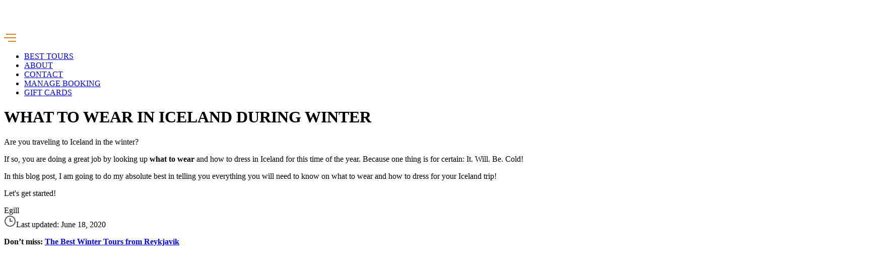

--- FILE ---
content_type: text/html; charset=utf-8
request_url: https://wakeupreykjavik.com/what-to-wear-in-iceland-winter
body_size: 30720
content:
<!DOCTYPE html><html lang="en"><head><meta charSet="utf-8"/><meta name="viewport" content="width=device-width, initial-scale=1.0"/><meta name="keywords" content="Reykjavik Food"/><link rel="apple-touch-icon" sizes="57x57" href="/static/apple-icon-57x57.png"/><link rel="apple-touch-icon" sizes="60x60" href="/static/apple-icon-60x60.png"/><link rel="apple-touch-icon" sizes="72x72" href="/static/apple-icon-72x72.png"/><link rel="apple-touch-icon" sizes="76x76" href="/static/apple-icon-76x76.png"/><link rel="apple-touch-icon" sizes="114x114" href="/static/apple-icon-114x114.png"/><link rel="apple-touch-icon" sizes="120x120" href="/static/apple-icon-120x120.png"/><link rel="apple-touch-icon" sizes="144x144" href="/static/apple-icon-144x144.png"/><link rel="apple-touch-icon" sizes="152x152" href="/static/apple-icon-152x152.png"/><link rel="apple-touch-icon" sizes="180x180" href="/static/apple-icon-180x180.png"/><link rel="icon" type="image/png" sizes="192x192" href="/static/android-icon-192x192.png"/><link rel="icon" type="image/png" sizes="32x32" href="/static/favicon-32x32.png"/><link rel="icon" type="image/png" sizes="96x96" href="/static/favicon-96x96.png"/><link rel="icon" type="image/png" sizes="16x16" href="/static/favicon-16x16.png"/><link rel="manifest" href="/static/manifest.json"/><meta name="msapplication-TileColor" content="#ffffff"/><meta name="msapplication-TileImage" content="/static/ms-icon-144x144.png"/><meta name="theme-color" content="#ffffff"/><link rel="canonical" href="https://wakeupreykjavik.com/what-to-wear-in-iceland-winter"/><title>Iceland in Winter | What To Wear, Packing List &amp; Weather </title><meta name="robots" content="index,follow"/><meta name="description" content="If so, you are doing a great job by looking up what to wear and how to dress in Iceland for this time of the year. Because one thing is for certain: It. Will. Be. Cold!"/><meta property="og:title" content="Iceland in Winter | What To Wear, Packing List &amp; Weather "/><meta property="og:description" content="If so, you are doing a great job by looking up what to wear and how to dress in Iceland for this time of the year. Because one thing is for certain: It. Will. Be. Cold!"/><meta property="og:url" content="https://wakeupreykjavik.com/what-to-wear-in-iceland-winter"/><meta property="og:type" content="website"/><meta property="og:image" content="https://cdn.sanity.io/images/a1l08ewc/production/e2b5f052fddb633be3025b699d66bb08abdc138c-6016x4016.jpg?auto=format"/><meta property="og:image:width" content="800"/><meta property="og:image:height" content="600"/><meta name="next-head-count" content="31"/><script>
						(function(w,d,s,l,i){w[l]=w[l]||[];w[l].push({'gtm.start':
						new Date().getTime(),event:'gtm.js'});var f=d.getElementsByTagName(s)[0],
						j=d.createElement(s),dl=l!='dataLayer'?'&l='+l:'';j.async=true;j.src=
						'https://www.googletagmanager.com/gtm.js?id='+i+dl;f.parentNode.insertBefore(j,f);
						})(window,document,'script','dataLayer','GTM-NSZ4NMH');
            </script><meta property="og:title" content="Wake Up Reykjavik"/><meta property="og:description" content="The funnest travel company in Iceland. The absolute best local introduction to the Reykjavik nightlife and local food in Iceland."/><meta property="og:image" content="https://wakeupreykjavik.com/static/img/hero.png"/><meta name="facebook-domain-verification" content="yjddi5nxc5f9abvobzdt2zz8ltu0n4"/><script>
					!function(f,b,e,v,n,t,s)
					{if(f.fbq)return;n=f.fbq=function(){n.callMethod?
					n.callMethod.apply(n,arguments):n.queue.push(arguments)};
					if(!f._fbq)f._fbq=n;n.push=n;n.loaded=!0;n.version='2.0';
					n.queue=[];t=b.createElement(e);t.async=!0;
					t.src=v;s=b.getElementsByTagName(e)[0];
					s.parentNode.insertBefore(t,s)}(window, document,'script',
					'https://connect.facebook.net/en_US/fbevents.js');
					fbq('init', 387492554984342);
						</script><link rel="preload" href="/_next/static/css/a384b21942f88c8c.css" as="style"/><link rel="stylesheet" href="/_next/static/css/a384b21942f88c8c.css" data-n-g=""/><noscript data-n-css=""></noscript><script defer="" nomodule="" src="/_next/static/chunks/polyfills-c67a75d1b6f99dc8.js"></script><script src="/_next/static/chunks/webpack-485f1ee492b9e167.js" defer=""></script><script src="/_next/static/chunks/framework-4556c45dd113b893.js" defer=""></script><script src="/_next/static/chunks/main-a5af4d1b6edd23b1.js" defer=""></script><script src="/_next/static/chunks/pages/_app-9a5c44bd2bcdbfe7.js" defer=""></script><script src="/_next/static/chunks/201-9ad045ea8f3050dd.js" defer=""></script><script src="/_next/static/chunks/729-6a9eef8d75ee9e96.js" defer=""></script><script src="/_next/static/chunks/863-daf3ddec3c88ca4f.js" defer=""></script><script src="/_next/static/chunks/56-0c0d8e829daa0f77.js" defer=""></script><script src="/_next/static/chunks/638-1b1d028af6debcd4.js" defer=""></script><script src="/_next/static/chunks/436-b4a907c3bf4cdad0.js" defer=""></script><script src="/_next/static/chunks/361-b2d6b8e98380d94c.js" defer=""></script><script src="/_next/static/chunks/781-ecd0f812e13d4677.js" defer=""></script><script src="/_next/static/chunks/pages/%5BblogSlug%5D-d0cc9e92dd5ab8c0.js" defer=""></script><script src="/_next/static/LxYMYvWUd_IFg2oTclFn3/_buildManifest.js" defer=""></script><script src="/_next/static/LxYMYvWUd_IFg2oTclFn3/_ssgManifest.js" defer=""></script><style id="__jsx-568237449">.menu-nav.jsx-568237449{display:-webkit-box;display:-webkit-flex;display:-moz-box;display:-ms-flexbox;display:flex;-webkit-box-orient:vertical;-webkit-box-direction:normal;-webkit-flex-direction:column;-moz-box-orient:vertical;-moz-box-direction:normal;-ms-flex-direction:column;flex-direction:column;background-color:#d97d27;height:100vh;width:100%;text-align:left;padding:2rem;position:fixed;top:0;left:0;-webkit-transition:-webkit-transform.3s ease-in-out;-moz-transition:-moz-transform.3s ease-in-out;-o-transition:-o-transform.3s ease-in-out;transition:-webkit-transform.3s ease-in-out;transition:-moz-transform.3s ease-in-out;transition:-o-transform.3s ease-in-out;transition:transform.3s ease-in-out;-webkit-transform:translateX(-100%);-moz-transform:translateX(-100%);-ms-transform:translateX(-100%);-o-transform:translateX(-100%);transform:translateX(-100%);z-index:999999}.top.jsx-568237449{display:-webkit-box;display:-webkit-flex;display:-moz-box;display:-ms-flexbox;display:flex;-webkit-box-pack:justify;-webkit-justify-content:space-between;-moz-box-pack:justify;-ms-flex-pack:justify;justify-content:space-between;-webkit-box-align:center;-webkit-align-items:center;-moz-box-align:center;-ms-flex-align:center;align-items:center;margin-bottom:4em}img.logo.jsx-568237449{width:134px}img.close.jsx-568237449{height:16px;width:16px}li.jsx-568237449{font-size:40px;color:#fff;text-transform:uppercase;width:-webkit-min-content;width:-moz-min-content;width:min-content;padding-bottom:40px}a.jsx-568237449{font-family:Inter-Bold;color:#fff}a.active.jsx-568237449:after{content:"";display:block;height:21px;margin-top:-25px;opacity:.2;border-bottom:21px solid#fdca29}</style></head><body><noscript><iframe src="https://www.googletagmanager.com/ns.html?id=GTM-NSZ4NMH" height="0" width="0" style="display:none;visibility:hidden"></iframe></noscript><div id="fb-root"></div><noscript><img height="1" width="1" style="display:none" src="https://www.facebook.com/tr?id=387492554984342&amp;ev=PageView&amp;noscript=1"/></noscript><div id="__next"><div><div class="nav-container"><div class="jsx-568237449 menu-nav"><div class="jsx-568237449 top"><span style="box-sizing:border-box;display:inline-block;overflow:hidden;width:initial;height:initial;background:none;opacity:1;border:0;margin:0;padding:0;position:relative;max-width:100%"><span style="box-sizing:border-box;display:block;width:initial;height:initial;background:none;opacity:1;border:0;margin:0;padding:0;max-width:100%"><img style="display:block;max-width:100%;width:initial;height:initial;background:none;opacity:1;border:0;margin:0;padding:0" alt="" aria-hidden="true" src="data:image/svg+xml,%3csvg%20xmlns=%27http://www.w3.org/2000/svg%27%20version=%271.1%27%20width=%27155%27%20height=%2755%27/%3e"/></span><img alt="Wake Up Reykjavik" src="[data-uri]" decoding="async" data-nimg="intrinsic" style="position:absolute;top:0;left:0;bottom:0;right:0;box-sizing:border-box;padding:0;border:none;margin:auto;display:block;width:0;height:0;min-width:100%;max-width:100%;min-height:100%;max-height:100%;object-fit:contain"/><noscript><img alt="Wake Up Reykjavik" srcSet="/_next/image?url=%2Fstatic%2Fimg%2Ffull-logo-white.png&amp;w=256&amp;q=75 1x, /_next/image?url=%2Fstatic%2Fimg%2Ffull-logo-white.png&amp;w=384&amp;q=75 2x" src="/_next/image?url=%2Fstatic%2Fimg%2Ffull-logo-white.png&amp;w=384&amp;q=75" decoding="async" data-nimg="intrinsic" style="position:absolute;top:0;left:0;bottom:0;right:0;box-sizing:border-box;padding:0;border:none;margin:auto;display:block;width:0;height:0;min-width:100%;max-width:100%;min-height:100%;max-height:100%;object-fit:contain" loading="lazy"/></noscript></span><div type="button" style="cursor:pointer" class="jsx-568237449 hide-desktop"> <svg width="18" height="18" viewBox="0 0 18 18" fill="none" xmlns="http://www.w3.org/2000/svg"><path d="M17 17L9 9M1 1L9 9M9 9L17 1M9 9L1 17" stroke="white" stroke-width="2"></path></svg> </div></div><ul class="jsx-568237449"><li class="jsx-568237449"><a class="jsx-568237449 " href="/">Home</a></li><li class="jsx-568237449"><a class="jsx-568237449 " href="/tours">Tours</a></li><li class="jsx-568237449"><a class="jsx-568237449 " href="/about">About</a></li><li class="jsx-568237449"><a class="jsx-568237449 " href="/contact">Contact</a></li><li class="jsx-568237449"><a class="jsx-568237449 " href="/blog">Blog</a></li><li style="width:100%" class="jsx-568237449"><a style="display:block;width:fit-content" class="jsx-568237449 " href="/giftcards">Gift Cards</a></li></ul></div><header><a href="/"><span style="box-sizing:border-box;display:inline-block;overflow:hidden;width:initial;height:initial;background:none;opacity:1;border:0;margin:0;padding:0;position:relative;max-width:100%"><span style="box-sizing:border-box;display:block;width:initial;height:initial;background:none;opacity:1;border:0;margin:0;padding:0;max-width:100%"><img style="display:block;max-width:100%;width:initial;height:initial;background:none;opacity:1;border:0;margin:0;padding:0" alt="" aria-hidden="true" src="data:image/svg+xml,%3csvg%20xmlns=%27http://www.w3.org/2000/svg%27%20version=%271.1%27%20width=%27155%27%20height=%2755%27/%3e"/></span><img alt="Wake Up Reykjavik Logo" src="[data-uri]" decoding="async" data-nimg="intrinsic" style="position:absolute;top:0;left:0;bottom:0;right:0;box-sizing:border-box;padding:0;border:none;margin:auto;display:block;width:0;height:0;min-width:100%;max-width:100%;min-height:100%;max-height:100%;object-fit:contain"/><noscript><img alt="Wake Up Reykjavik Logo" srcSet="/_next/image?url=%2Fstatic%2Fimg%2Ffull-logo.png&amp;w=256&amp;q=75 1x, /_next/image?url=%2Fstatic%2Fimg%2Ffull-logo.png&amp;w=384&amp;q=75 2x" src="/_next/image?url=%2Fstatic%2Fimg%2Ffull-logo.png&amp;w=384&amp;q=75" decoding="async" data-nimg="intrinsic" style="position:absolute;top:0;left:0;bottom:0;right:0;box-sizing:border-box;padding:0;border:none;margin:auto;display:block;width:0;height:0;min-width:100%;max-width:100%;min-height:100%;max-height:100%;object-fit:contain" loading="lazy"/></noscript></span></a><nav><div class="hide-desktop"><svg width="24" height="16" viewBox="0 0 24 16" fill="none" xmlns="http://www.w3.org/2000/svg"><line x1="24" y1="1" x2="4" y2="1" stroke="#D97D27" stroke-width="2"></line><line x1="24" y1="8" x2="8.74228e-08" y2="8" stroke="#D97D27" stroke-width="2"></line><line x1="24" y1="15" x2="8" y2="15" stroke="#D97D27" stroke-width="2"></line></svg></div><ul class="show-desktop" id="nav"><li><a class="" href="/tours">BEST TOURS</a></li><li><a class="" href="/about">ABOUT</a></li><li><a class="" href="/contact">CONTACT</a></li><li><a class="" target="_blank" href="https://wakeupreykjavik.paxportal.io/">MANAGE BOOKING</a></li><li><a class="" href="/giftcards">GIFT CARDS</a></li></ul></nav></header></div><script type="application/ld+json">[
  {
    "@context": "https://schema.org",
    "@type": "Article",
    "@id": "https://wakeupreykjavik.com/what-to-wear-in-iceland-winter",
    "headline": "WHAT TO WEAR IN ICELAND DURING WINTER",
    "description": "If so, you are doing a great job by looking up what to wear and how to dress in Iceland for this time of the year. Because one thing is for certain: It. Will. Be. Cold!",
    "image": [
      "https://cdn.sanity.io/images/a1l08ewc/production/a5ed958b7099ae4f11535d9f9405304eefaa81f6-1100x846.jpg?rect=0,134,1100,578&w=1200&h=630&auto=format",
      "https://cdn.sanity.io/images/a1l08ewc/production/a5ed958b7099ae4f11535d9f9405304eefaa81f6-1100x846.jpg?rect=127,0,846,846&w=1200&h=1200&auto=format",
      "https://cdn.sanity.io/images/a1l08ewc/production/a5ed958b7099ae4f11535d9f9405304eefaa81f6-1100x846.jpg?rect=0,11,1100,825&w=800&h=600&auto=format"
    ],
    "datePublished": "2020-06-18T00:00:00.000Z",
    "dateModified": "2020-06-18T00:00:00.000Z",
    "author": {
      "@type": "Person",
      "@id": "https://wakeupreykjavik.com#author-egill",
      "name": "Egill",
      "image": "https://cdn.sanity.io/images/a1l08ewc/production/8a4c55d42e1aba88905990c6c6c79de4197e9da8-2048x1638.jpg?rect=518,144,918,918&w=400&h=400&auto=format",
      "url": "https://wakeupreykjavik.com/about",
      "sameAs": [
        "https://wakeupreykjavik.com/about"
      ]
    },
    "publisher": {
      "@type": "Organization",
      "@id": "https://wakeupreykjavik.com#organization",
      "name": "Wake Up Reykjavik",
      "logo": {
        "@type": "ImageObject",
        "url": "https://wakeupreykjavik.com/static/logo.png",
        "width": 600,
        "height": 60
      },
      "url": "https://wakeupreykjavik.com",
      "sameAs": [
        "https://www.facebook.com/wakeupreykjavik",
        "https://www.instagram.com/wakeupreykjavik",
        "https://www.youtube.com/@wakeupreykjavik."
      ]
    },
    "mainEntityOfPage": {
      "@type": "WebPage",
      "@id": "https://wakeupreykjavik.com/what-to-wear-in-iceland-winter"
    },
    "articleSection": {
      "_ref": "33e02aae-7289-42c2-97ea-f1f90e31603c",
      "_type": "reference"
    },
    "keywords": "Iceland, Reykjavik, Travel Guide, Tour, Northern Lights, Golden Circle, [object Object]",
    "inLanguage": "en-US",
    "isAccessibleForFree": true,
    "about": {
      "@type": "Thing",
      "name": "Iceland Travel",
      "sameAs": "https://en.wikipedia.org/wiki/Tourism_in_Iceland"
    },
    "mentions": [
      {
        "@type": "Place",
        "name": "Reykjavik",
        "sameAs": "https://en.wikipedia.org/wiki/Reykjavik"
      },
      {
        "@type": "Place",
        "name": "Iceland",
        "sameAs": "https://en.wikipedia.org/wiki/Iceland"
      }
    ]
  },
  {
    "@context": "https://schema.org",
    "@type": "BlogPosting",
    "@id": "https://wakeupreykjavik.com/what-to-wear-in-iceland-winter#blogposting",
    "headline": "WHAT TO WEAR IN ICELAND DURING WINTER",
    "description": "If so, you are doing a great job by looking up what to wear and how to dress in Iceland for this time of the year. Because one thing is for certain: It. Will. Be. Cold!",
    "image": "https://cdn.sanity.io/images/a1l08ewc/production/a5ed958b7099ae4f11535d9f9405304eefaa81f6-1100x846.jpg",
    "datePublished": "2020-06-18T00:00:00.000Z",
    "dateModified": "2020-06-18T00:00:00.000Z",
    "author": {
      "@type": "Person",
      "@id": "https://wakeupreykjavik.com#author-egill",
      "name": "Egill"
    },
    "publisher": {
      "@type": "Organization",
      "@id": "https://wakeupreykjavik.com#organization"
    },
    "mainEntityOfPage": "https://wakeupreykjavik.com/what-to-wear-in-iceland-winter",
    "url": "https://wakeupreykjavik.com/what-to-wear-in-iceland-winter",
    "wordCount": 1804
  },
  {
    "@context": "https://schema.org",
    "@type": "WebPage",
    "@id": "https://wakeupreykjavik.com/what-to-wear-in-iceland-winter",
    "url": "https://wakeupreykjavik.com/what-to-wear-in-iceland-winter",
    "name": "WHAT TO WEAR IN ICELAND DURING WINTER",
    "description": "If so, you are doing a great job by looking up what to wear and how to dress in Iceland for this time of the year. Because one thing is for certain: It. Will. Be. Cold!",
    "inLanguage": "en-US",
    "isPartOf": {
      "@type": "WebSite",
      "@id": "https://wakeupreykjavik.com#website",
      "name": "Wake Up Reykjavik",
      "url": "https://wakeupreykjavik.com"
    },
    "primaryImageOfPage": {
      "@type": "ImageObject",
      "url": "https://cdn.sanity.io/images/a1l08ewc/production/a5ed958b7099ae4f11535d9f9405304eefaa81f6-1100x846.jpg",
      "width": 1200,
      "height": 630
    },
    "datePublished": "2020-06-18T00:00:00.000Z",
    "dateModified": "2020-06-18T00:00:00.000Z"
  }
]</script><script type="application/ld+json">{
  "@context": "https://schema.org",
  "@type": "BreadcrumbList",
  "itemListElement": [
    {
      "@type": "ListItem",
      "position": 1,
      "name": "Home",
      "item": "https://wakeupreykjavik.com"
    },
    {
      "@type": "ListItem",
      "position": 2,
      "name": "Blog",
      "item": "https://wakeupreykjavik.com/blog"
    },
    {
      "@type": "ListItem",
      "position": 3,
      "name": "WHAT TO WEAR IN ICELAND DURING WINTER",
      "item": "https://wakeupreykjavik.com/what-to-wear-in-iceland-winter"
    }
  ]
}</script><script type="application/ld+json">{
  "@context": "https://schema.org",
  "@type": "Person",
  "@id": "https://wakeupreykjavik.com#author-egill",
  "name": "Egill",
  "image": "https://cdn.sanity.io/images/a1l08ewc/production/8a4c55d42e1aba88905990c6c6c79de4197e9da8-2048x1638.jpg?rect=518,144,918,918&w=400&h=400&auto=format",
  "url": "https://wakeupreykjavik.com/about",
  "jobTitle": "Travel Expert & Tour Guide",
  "worksFor": {
    "@type": "Organization",
    "@id": "https://wakeupreykjavik.com#organization",
    "name": "Wake Up Reykjavik"
  },
  "knowsAbout": [
    "Iceland Travel",
    "Reykjavik Tourism",
    "Northern Lights Tours",
    "Golden Circle Tours",
    "Iceland Culture"
  ],
  "sameAs": [
    "https://wakeupreykjavik.com/about"
  ]
}</script><div class="single-blog-container"><div class="main-container"><main id="blog-main"><h1 class="title">WHAT TO WEAR IN ICELAND DURING WINTER</h1><div class="intro-text"><p>Are you traveling to Iceland in the winter? </p><p>If so, you are doing a great job by looking up <strong>what to wear</strong> and how to dress in Iceland for this time of the year. Because one thing is for certain: It. Will. Be. Cold!</p><p>In this blog post, I am going to do my absolute best in telling you everything you will need to know on what to wear and how to dress for your Iceland trip! </p><p>Let&#x27;s get started!</p></div><div class="author-section"><div class="avatar"><span style="box-sizing:border-box;display:block;overflow:hidden;width:initial;height:initial;background:none;opacity:1;border:0;margin:0;padding:0;position:absolute;top:0;left:0;bottom:0;right:0"><img alt="Egill" src="[data-uri]" decoding="async" data-nimg="fill" style="position:absolute;top:0;left:0;bottom:0;right:0;box-sizing:border-box;padding:0;border:none;margin:auto;display:block;width:0;height:0;min-width:100%;max-width:100%;min-height:100%;max-height:100%"/><noscript><img alt="Egill" sizes="100vw" srcSet="/_next/image?url=https%3A%2F%2Fcdn.sanity.io%2Fimages%2Fa1l08ewc%2Fproduction%2F8a4c55d42e1aba88905990c6c6c79de4197e9da8-2048x1638.jpg%3Frect%3D518%2C144%2C918%2C918%26w%3D350%26h%3D350%26auto%3Dformat&amp;w=640&amp;q=75 640w, /_next/image?url=https%3A%2F%2Fcdn.sanity.io%2Fimages%2Fa1l08ewc%2Fproduction%2F8a4c55d42e1aba88905990c6c6c79de4197e9da8-2048x1638.jpg%3Frect%3D518%2C144%2C918%2C918%26w%3D350%26h%3D350%26auto%3Dformat&amp;w=750&amp;q=75 750w, /_next/image?url=https%3A%2F%2Fcdn.sanity.io%2Fimages%2Fa1l08ewc%2Fproduction%2F8a4c55d42e1aba88905990c6c6c79de4197e9da8-2048x1638.jpg%3Frect%3D518%2C144%2C918%2C918%26w%3D350%26h%3D350%26auto%3Dformat&amp;w=828&amp;q=75 828w, /_next/image?url=https%3A%2F%2Fcdn.sanity.io%2Fimages%2Fa1l08ewc%2Fproduction%2F8a4c55d42e1aba88905990c6c6c79de4197e9da8-2048x1638.jpg%3Frect%3D518%2C144%2C918%2C918%26w%3D350%26h%3D350%26auto%3Dformat&amp;w=1080&amp;q=75 1080w, /_next/image?url=https%3A%2F%2Fcdn.sanity.io%2Fimages%2Fa1l08ewc%2Fproduction%2F8a4c55d42e1aba88905990c6c6c79de4197e9da8-2048x1638.jpg%3Frect%3D518%2C144%2C918%2C918%26w%3D350%26h%3D350%26auto%3Dformat&amp;w=1200&amp;q=75 1200w, /_next/image?url=https%3A%2F%2Fcdn.sanity.io%2Fimages%2Fa1l08ewc%2Fproduction%2F8a4c55d42e1aba88905990c6c6c79de4197e9da8-2048x1638.jpg%3Frect%3D518%2C144%2C918%2C918%26w%3D350%26h%3D350%26auto%3Dformat&amp;w=1920&amp;q=75 1920w, /_next/image?url=https%3A%2F%2Fcdn.sanity.io%2Fimages%2Fa1l08ewc%2Fproduction%2F8a4c55d42e1aba88905990c6c6c79de4197e9da8-2048x1638.jpg%3Frect%3D518%2C144%2C918%2C918%26w%3D350%26h%3D350%26auto%3Dformat&amp;w=2048&amp;q=75 2048w, /_next/image?url=https%3A%2F%2Fcdn.sanity.io%2Fimages%2Fa1l08ewc%2Fproduction%2F8a4c55d42e1aba88905990c6c6c79de4197e9da8-2048x1638.jpg%3Frect%3D518%2C144%2C918%2C918%26w%3D350%26h%3D350%26auto%3Dformat&amp;w=3840&amp;q=75 3840w" src="/_next/image?url=https%3A%2F%2Fcdn.sanity.io%2Fimages%2Fa1l08ewc%2Fproduction%2F8a4c55d42e1aba88905990c6c6c79de4197e9da8-2048x1638.jpg%3Frect%3D518%2C144%2C918%2C918%26w%3D350%26h%3D350%26auto%3Dformat&amp;w=3840&amp;q=75" decoding="async" data-nimg="fill" style="position:absolute;top:0;left:0;bottom:0;right:0;box-sizing:border-box;padding:0;border:none;margin:auto;display:block;width:0;height:0;min-width:100%;max-width:100%;min-height:100%;max-height:100%" loading="lazy"/></noscript></span></div><div class="author-name">Egill</div><div class="published-date"><svg class="time-icon" width="24" height="24" viewBox="0 0 24 24" fill="none" xmlns="http://www.w3.org/2000/svg"><path fill-rule="evenodd" clip-rule="evenodd" d="M12 23C5.92487 23 1 18.0751 1 12C1 5.92487 5.92487 1 12 1C18.0751 1 23 5.92487 23 12C23 18.0751 18.0751 23 12 23ZM12 21C16.9706 21 21 16.9706 21 12C21 7.02944 16.9706 3 12 3C7.02944 3 3 7.02944 3 12C3 16.9706 7.02944 21 12 21ZM17 11H13V6H11V13H17V11Z" fill="#58595B"></path></svg>Last updated:<!-- --> <!-- -->June 18, 2020</div></div><div class="body"><p><strong>Don’t miss:</strong> <a href="https://wakeupreykjavik.com/all-tours/" target="_blank" rel="noopener noreferrer"><strong>The Best Winter Tours from Reykjavik</strong></a></p><figure><span style="box-sizing:border-box;display:inline-block;overflow:hidden;width:initial;height:initial;background:none;opacity:1;border:0;margin:0;padding:0;position:relative;max-width:100%"><span style="box-sizing:border-box;display:block;width:initial;height:initial;background:none;opacity:1;border:0;margin:0;padding:0;max-width:100%"><img style="display:block;max-width:100%;width:initial;height:initial;background:none;opacity:1;border:0;margin:0;padding:0" alt="" aria-hidden="true" src="data:image/svg+xml,%3csvg%20xmlns=%27http://www.w3.org/2000/svg%27%20version=%271.1%27%20width=%271100%27%20height=%27846%27/%3e"/></span><img alt="arial shot of Iceland in winter" src="[data-uri]" decoding="async" data-nimg="intrinsic" style="position:absolute;top:0;left:0;bottom:0;right:0;box-sizing:border-box;padding:0;border:none;margin:auto;display:block;width:0;height:0;min-width:100%;max-width:100%;min-height:100%;max-height:100%"/><noscript><img alt="arial shot of Iceland in winter" srcSet="/_next/image?url=https%3A%2F%2Fcdn.sanity.io%2Fimages%2Fa1l08ewc%2Fproduction%2Fa5ed958b7099ae4f11535d9f9405304eefaa81f6-1100x846.jpg%3Fauto%3Dformat&amp;w=1200&amp;q=75 1x, /_next/image?url=https%3A%2F%2Fcdn.sanity.io%2Fimages%2Fa1l08ewc%2Fproduction%2Fa5ed958b7099ae4f11535d9f9405304eefaa81f6-1100x846.jpg%3Fauto%3Dformat&amp;w=3840&amp;q=75 2x" src="/_next/image?url=https%3A%2F%2Fcdn.sanity.io%2Fimages%2Fa1l08ewc%2Fproduction%2Fa5ed958b7099ae4f11535d9f9405304eefaa81f6-1100x846.jpg%3Fauto%3Dformat&amp;w=3840&amp;q=75" decoding="async" data-nimg="intrinsic" style="position:absolute;top:0;left:0;bottom:0;right:0;box-sizing:border-box;padding:0;border:none;margin:auto;display:block;width:0;height:0;min-width:100%;max-width:100%;min-height:100%;max-height:100%" loading="lazy"/></noscript></span></figure><p>… Did I mention that it snows in Iceland?</p><h2></h2><h2>WEATHER IN ICELAND DURING WINTER</h2><p>It is safe to say that Iceland is literally a winter wonderland. With short summer months from May-August and cool spring and autumn, it’s easy to call everything from October and until April, winter in Iceland!</p><p><strong>The average temperature in Iceland during the winter is around 1,7 °C or 35°F.</strong></p><p>January is always the coldest month of the year with February and March as strong runners up. Other signatures of the Icelandic weather are wind and rainfall – Or our favorite: Snow!</p><p>So, it will definitely be cold. No doubt on that. But on our clear, snowy days – Oh, how beautiful it gets to be!</p><p><strong>The average temperature in Iceland by month:</strong></p><figure><span style="box-sizing:border-box;display:inline-block;overflow:hidden;width:initial;height:initial;background:none;opacity:1;border:0;margin:0;padding:0;position:relative;max-width:100%"><span style="box-sizing:border-box;display:block;width:initial;height:initial;background:none;opacity:1;border:0;margin:0;padding:0;max-width:100%"><img style="display:block;max-width:100%;width:initial;height:initial;background:none;opacity:1;border:0;margin:0;padding:0" alt="" aria-hidden="true" src="data:image/svg+xml,%3csvg%20xmlns=%27http://www.w3.org/2000/svg%27%20version=%271.1%27%20width=%27573%27%20height=%27145%27/%3e"/></span><img alt="average winter temperatures in Iceland" src="[data-uri]" decoding="async" data-nimg="intrinsic" style="position:absolute;top:0;left:0;bottom:0;right:0;box-sizing:border-box;padding:0;border:none;margin:auto;display:block;width:0;height:0;min-width:100%;max-width:100%;min-height:100%;max-height:100%"/><noscript><img alt="average winter temperatures in Iceland" srcSet="/_next/image?url=https%3A%2F%2Fcdn.sanity.io%2Fimages%2Fa1l08ewc%2Fproduction%2F0e54e898a3bf3c39e38440136b497833e4611850-573x145.png%3Fauto%3Dformat&amp;w=640&amp;q=75 1x, /_next/image?url=https%3A%2F%2Fcdn.sanity.io%2Fimages%2Fa1l08ewc%2Fproduction%2F0e54e898a3bf3c39e38440136b497833e4611850-573x145.png%3Fauto%3Dformat&amp;w=1200&amp;q=75 2x" src="/_next/image?url=https%3A%2F%2Fcdn.sanity.io%2Fimages%2Fa1l08ewc%2Fproduction%2F0e54e898a3bf3c39e38440136b497833e4611850-573x145.png%3Fauto%3Dformat&amp;w=1200&amp;q=75" decoding="async" data-nimg="intrinsic" style="position:absolute;top:0;left:0;bottom:0;right:0;box-sizing:border-box;padding:0;border:none;margin:auto;display:block;width:0;height:0;min-width:100%;max-width:100%;min-height:100%;max-height:100%" loading="lazy"/></noscript></span></figure><h2>WHAT TO WEAR IN ICELAND</h2><p><strong>I decided to split my little ‘what to wear blog’ into two! What to wear in Iceland while touring around, doing road trips, exploring waterfalls or glaciers – And then on the other half, how to dress in the city (see below).</strong></p><p>So, for exploring the outdoors you will obviously have to be prepared for any kind of weather and your job is to dress so warm that nothing will stand in your way from enjoying the day to the fullest! Here are my recommendations:</p><p><strong>– Shoes</strong>: First and foremost – PLEASE do not go for sneakers. You might think this is too basic but you would not believe how many people travel our country during winter in their Nikes and complain that they are cold on their feet. Good walking shoes are the minimum requirement, hiking boots are recommended or anything with water/snow blocking.</p><p><strong>– Good socks:</strong> One thing that has followed our culture from the Viking ages are our “Ullarsokkar” or simply wool socks in English. Oh, god they are good on cold days! Big recommend.</p><p><strong>– Your warm base layers:</strong> The last thing you will regret while spending time outside is wearing quality base layers from top to toe. Most Icelanders will have a wool first layer underneath their other clothes and parkas. Essential on cold days!</p><p><strong>– Icelandic wool sweaters:</strong> Well, do I even have to mention this? Our hand knitted wool sweaters almost serve as the national costume of Icelanders and for a great reason. They are as warm as a sweater can get! … And so trendy!</p><p><strong>– Jackets and/or parka:</strong> For most days this is your most important layer. A warm jacket – Or a super warm parka like most Icelanders wear is going to keep you warm and dry from October – April. When exploring Reykjavik and definitely the countryside you will notice almost every single local wearing a parka. I recommend the same to you. And on extra cold days or when you are spending a lot of time outdoors, we recommend base layers and even wool sweaters or a fleece layer underneath!</p><p><strong>– Hats and gloves:</strong> Like every Icelandic mom will tell her children: <em>“It’s better to dress too warm and be able to take layers off rather than to not dress properly and be cold!”.</em> Definitely, go for your favorite set of warm clothes or stock up with some of our super trendy Icelandic outdoor clothing brands (see below!).</p><p></p><figure><span style="box-sizing:border-box;display:inline-block;overflow:hidden;width:initial;height:initial;background:none;opacity:1;border:0;margin:0;padding:0;position:relative;max-width:100%"><span style="box-sizing:border-box;display:block;width:initial;height:initial;background:none;opacity:1;border:0;margin:0;padding:0;max-width:100%"><img style="display:block;max-width:100%;width:initial;height:initial;background:none;opacity:1;border:0;margin:0;padding:0" alt="" aria-hidden="true" src="data:image/svg+xml,%3csvg%20xmlns=%27http://www.w3.org/2000/svg%27%20version=%271.1%27%20width=%271100%27%20height=%27733%27/%3e"/></span><img alt="Reykjavik covered in snow during winter" src="[data-uri]" decoding="async" data-nimg="intrinsic" style="position:absolute;top:0;left:0;bottom:0;right:0;box-sizing:border-box;padding:0;border:none;margin:auto;display:block;width:0;height:0;min-width:100%;max-width:100%;min-height:100%;max-height:100%"/><noscript><img alt="Reykjavik covered in snow during winter" srcSet="/_next/image?url=https%3A%2F%2Fcdn.sanity.io%2Fimages%2Fa1l08ewc%2Fproduction%2Fcb91e41bedc988afe0bb021f70aca7ed583511d5-1100x733.jpg%3Fauto%3Dformat&amp;w=1200&amp;q=75 1x, /_next/image?url=https%3A%2F%2Fcdn.sanity.io%2Fimages%2Fa1l08ewc%2Fproduction%2Fcb91e41bedc988afe0bb021f70aca7ed583511d5-1100x733.jpg%3Fauto%3Dformat&amp;w=3840&amp;q=75 2x" src="/_next/image?url=https%3A%2F%2Fcdn.sanity.io%2Fimages%2Fa1l08ewc%2Fproduction%2Fcb91e41bedc988afe0bb021f70aca7ed583511d5-1100x733.jpg%3Fauto%3Dformat&amp;w=3840&amp;q=75" decoding="async" data-nimg="intrinsic" style="position:absolute;top:0;left:0;bottom:0;right:0;box-sizing:border-box;padding:0;border:none;margin:auto;display:block;width:0;height:0;min-width:100%;max-width:100%;min-height:100%;max-height:100%" loading="lazy"/></noscript></span></figure><p>Reykjavik on a snowy day, seen from Hallgrímskirkja church.</p><h2>HOW TO DRESS IN REYKJAVIK</h2><p><strong>I can easily say that almost everything I mentioned regarding what to wear (up there) definitely applies for the city as well. Since on the coldest days of winter, walking up and down the main shopping street Laugavegur might feel like you just hiked up a glacier!</strong></p><p>However, the only difference is that most locals try to be more trendy in Reykjavik. Icelanders have a great sense of fashion (or at least we like to think so!) and obviously, it’s all about winter fashion! Here are some things to keep in mind for your Reykjavik trip and what to wear:</p><ul><li>Even though you are only spending time in the city – You still have to dress warm! Use the list above as a guideline.</li><li>Most importantly I recommend a good jacket or a parka to keep you warm. It’s a big pro if it also looks great as then you can use it in the evening as well if you want to visit fine dining restaurants, bars or clubs.</li><li>Keep trendy hats and/or gloves in your pocket. Believe me, you never know when you just might need it!</li></ul><figure><span style="box-sizing:border-box;display:inline-block;overflow:hidden;width:initial;height:initial;background:none;opacity:1;border:0;margin:0;padding:0;position:relative;max-width:100%"><span style="box-sizing:border-box;display:block;width:initial;height:initial;background:none;opacity:1;border:0;margin:0;padding:0;max-width:100%"><img style="display:block;max-width:100%;width:initial;height:initial;background:none;opacity:1;border:0;margin:0;padding:0" alt="" aria-hidden="true" src="data:image/svg+xml,%3csvg%20xmlns=%27http://www.w3.org/2000/svg%27%20version=%271.1%27%20width=%271440%27%20height=%27700%27/%3e"/></span><img alt="blog image" src="[data-uri]" decoding="async" data-nimg="intrinsic" style="position:absolute;top:0;left:0;bottom:0;right:0;box-sizing:border-box;padding:0;border:none;margin:auto;display:block;width:0;height:0;min-width:100%;max-width:100%;min-height:100%;max-height:100%"/><noscript><img alt="blog image" srcSet="/_next/image?url=https%3A%2F%2Fcdn.sanity.io%2Fimages%2Fa1l08ewc%2Fproduction%2F37e1cd869b3eec9e31761f5046f0543c25b38099-1440x700.jpg%3Fauto%3Dformat&amp;w=1920&amp;q=75 1x, /_next/image?url=https%3A%2F%2Fcdn.sanity.io%2Fimages%2Fa1l08ewc%2Fproduction%2F37e1cd869b3eec9e31761f5046f0543c25b38099-1440x700.jpg%3Fauto%3Dformat&amp;w=3840&amp;q=75 2x" src="/_next/image?url=https%3A%2F%2Fcdn.sanity.io%2Fimages%2Fa1l08ewc%2Fproduction%2F37e1cd869b3eec9e31761f5046f0543c25b38099-1440x700.jpg%3Fauto%3Dformat&amp;w=3840&amp;q=75" decoding="async" data-nimg="intrinsic" style="position:absolute;top:0;left:0;bottom:0;right:0;box-sizing:border-box;padding:0;border:none;margin:auto;display:block;width:0;height:0;min-width:100%;max-width:100%;min-height:100%;max-height:100%" loading="lazy"/></noscript></span></figure><p>The “Iceland” parka from Cintamani is so cool!</p><h2>BEST WINTER TOURS IN ICELAND</h2><p>My highest priority with this blog is to ensure that YOU have a truly unforgettable trip to Iceland.</p><p>And what better way to ensuring a fun trip then to fill it with awesome activities?<br/></p><p>Here below you’ll find my favorite activities and things to do in Iceland in the winter time.</p><h3>1. EXPERIENCE THE NORTHERN LIGHTS</h3><figure><span style="box-sizing:border-box;display:inline-block;overflow:hidden;width:initial;height:initial;background:none;opacity:1;border:0;margin:0;padding:0;position:relative;max-width:100%"><span style="box-sizing:border-box;display:block;width:initial;height:initial;background:none;opacity:1;border:0;margin:0;padding:0;max-width:100%"><img style="display:block;max-width:100%;width:initial;height:initial;background:none;opacity:1;border:0;margin:0;padding:0" alt="" aria-hidden="true" src="data:image/svg+xml,%3csvg%20xmlns=%27http://www.w3.org/2000/svg%27%20version=%271.1%27%20width=%272048%27%20height=%271365%27/%3e"/></span><img alt="northern lights in iceland" src="[data-uri]" decoding="async" data-nimg="intrinsic" style="position:absolute;top:0;left:0;bottom:0;right:0;box-sizing:border-box;padding:0;border:none;margin:auto;display:block;width:0;height:0;min-width:100%;max-width:100%;min-height:100%;max-height:100%"/><noscript><img alt="northern lights in iceland" srcSet="/_next/image?url=https%3A%2F%2Fcdn.sanity.io%2Fimages%2Fa1l08ewc%2Fproduction%2F5713e56febcbefa8fd08f89dbd60ed3ec7d7746e-2048x1365.jpg%3Fauto%3Dformat&amp;w=2048&amp;q=75 1x, /_next/image?url=https%3A%2F%2Fcdn.sanity.io%2Fimages%2Fa1l08ewc%2Fproduction%2F5713e56febcbefa8fd08f89dbd60ed3ec7d7746e-2048x1365.jpg%3Fauto%3Dformat&amp;w=3840&amp;q=75 2x" src="/_next/image?url=https%3A%2F%2Fcdn.sanity.io%2Fimages%2Fa1l08ewc%2Fproduction%2F5713e56febcbefa8fd08f89dbd60ed3ec7d7746e-2048x1365.jpg%3Fauto%3Dformat&amp;w=3840&amp;q=75" decoding="async" data-nimg="intrinsic" style="position:absolute;top:0;left:0;bottom:0;right:0;box-sizing:border-box;padding:0;border:none;margin:auto;display:block;width:0;height:0;min-width:100%;max-width:100%;min-height:100%;max-height:100%" loading="lazy"/></noscript></span></figure><p>If you’re in Iceland, anywhere in between August-April. Then you’re in luck!</p><p>I look at it like this…</p><p>You’re in Iceland in the peak season for seeing the Northern Lights – why not experience the magic?</p><p>There are many different northern lights tours to choose from.</p><p>I have one tour that I recommend to all friends and travelers on their way to Iceland – and that is this one <a href="https://wakeupreykjavik.com/tour/northern-lights/" target="_blank" rel="noopener noreferrer"><strong>HERE</strong></a>.</p><p>I highly recommend this tour for a few reasons:</p><p><strong>– It’s hosted by the best in Iceland</strong><br/>Before every tour takes place, both the northern lights activity and weather is carefully monitored to find the best spot each night with the highest chance of seeing the best northern lights – and that’s exactly where they’ll take you!</p><p><strong>– Don’t see the Northern Lights? No problem!</strong><br/>Like I said above, you’ll be going to the best spots each particular night that has the highest chance of seeing great Northern Lights. But they can be unpredictable – and sometimes, unfortunately don’t show up. The good news is that if you DON’T see the Northern Lights – you’ll be able to reschedule for a second attempt for free!</p><p>You can read more about the tour &amp; secure your spots <a href="https://wakeupreykjavik.com/tour/northern-lights/" target="_blank" rel="noopener noreferrer"><strong>right here.</strong></a></p><h3>2. ENJOY DELICIOUS ICELANDIC FOOD</h3><figure><span style="box-sizing:border-box;display:inline-block;overflow:hidden;width:initial;height:initial;background:none;opacity:1;border:0;margin:0;padding:0;position:relative;max-width:100%"><span style="box-sizing:border-box;display:block;width:initial;height:initial;background:none;opacity:1;border:0;margin:0;padding:0;max-width:100%"><img style="display:block;max-width:100%;width:initial;height:initial;background:none;opacity:1;border:0;margin:0;padding:0" alt="" aria-hidden="true" src="data:image/svg+xml,%3csvg%20xmlns=%27http://www.w3.org/2000/svg%27%20version=%271.1%27%20width=%271500%27%20height=%271000%27/%3e"/></span><img alt="Guests enjoying an Icelandic food tasting " src="[data-uri]" decoding="async" data-nimg="intrinsic" style="position:absolute;top:0;left:0;bottom:0;right:0;box-sizing:border-box;padding:0;border:none;margin:auto;display:block;width:0;height:0;min-width:100%;max-width:100%;min-height:100%;max-height:100%"/><noscript><img alt="Guests enjoying an Icelandic food tasting " srcSet="/_next/image?url=https%3A%2F%2Fcdn.sanity.io%2Fimages%2Fa1l08ewc%2Fproduction%2Fd37d4ce96a702f0e14ea1f25c5f9ae75754d0f6e-1500x1000.jpg%3Fauto%3Dformat&amp;w=1920&amp;q=75 1x, /_next/image?url=https%3A%2F%2Fcdn.sanity.io%2Fimages%2Fa1l08ewc%2Fproduction%2Fd37d4ce96a702f0e14ea1f25c5f9ae75754d0f6e-1500x1000.jpg%3Fauto%3Dformat&amp;w=3840&amp;q=75 2x" src="/_next/image?url=https%3A%2F%2Fcdn.sanity.io%2Fimages%2Fa1l08ewc%2Fproduction%2Fd37d4ce96a702f0e14ea1f25c5f9ae75754d0f6e-1500x1000.jpg%3Fauto%3Dformat&amp;w=3840&amp;q=75" decoding="async" data-nimg="intrinsic" style="position:absolute;top:0;left:0;bottom:0;right:0;box-sizing:border-box;padding:0;border:none;margin:auto;display:block;width:0;height:0;min-width:100%;max-width:100%;min-height:100%;max-height:100%" loading="lazy"/></noscript></span></figure><p><strong>Introducing my favorite, the Reykjavik Food Walk tour!</strong></p><p>This is a tour that I strongly feel everyone visiting Iceland has to experience. The Reykjavik Food Walk is a 3hr walking food tour in downtown Reykjavik where you’ll have a fun local guide take you to the best local restaurants and hidden gems in Reykjavik to try a variety of delicious Icelandic food!</p><p>I never travel to any country without doing a food tour. Simply because it’s the best way to experience the culture of a country – and it’s always a lot of fun.</p><p>This tour is currently rated as the #1 thing to do in Reykjavik with over 2.700+ 5 star reviews on Trip Advisor.</p><p>It’s perfect for solo travelers, couples, friends, family – pretty much anyone that enjoys good food.</p><p><strong>Pro tip</strong>: The biggest regret of a lot of foodies that join this tour is that they didn’t do it on their first day. It’s the perfect way to get your bearings and learn everything you need to know about Reykjavik, where everything is – where to go and where not to go. So I would definitely recommend to book this for the first or second day of your trip (if possible)</p><p>Also – this is a small group tour that frequently sells out in advance so it’s always best to book with some notice to ensure that you won’t miss out.</p><p>You can more read about and secure your spots for the <a href="https://thereykjavikfoodwalk.com/" target="_blank" rel="noopener noreferrer"><strong>Reykjavik Food Walk here.</strong></a></p><h3>3. HIKE (OR CLIMB) A GLACIER</h3><figure><span style="box-sizing:border-box;display:inline-block;overflow:hidden;width:initial;height:initial;background:none;opacity:1;border:0;margin:0;padding:0;position:relative;max-width:100%"><span style="box-sizing:border-box;display:block;width:initial;height:initial;background:none;opacity:1;border:0;margin:0;padding:0;max-width:100%"><img style="display:block;max-width:100%;width:initial;height:initial;background:none;opacity:1;border:0;margin:0;padding:0" alt="" aria-hidden="true" src="data:image/svg+xml,%3csvg%20xmlns=%27http://www.w3.org/2000/svg%27%20version=%271.1%27%20width=%275616%27%20height=%273744%27/%3e"/></span><img alt="Glacier hike on Solheimajökull glacier" src="[data-uri]" decoding="async" data-nimg="intrinsic" style="position:absolute;top:0;left:0;bottom:0;right:0;box-sizing:border-box;padding:0;border:none;margin:auto;display:block;width:0;height:0;min-width:100%;max-width:100%;min-height:100%;max-height:100%"/><noscript><img alt="Glacier hike on Solheimajökull glacier" srcSet="/_next/image?url=https%3A%2F%2Fcdn.sanity.io%2Fimages%2Fa1l08ewc%2Fproduction%2Fbec68b23871537a0de95e9450009586ed2fb551a-5616x3744.jpg%3Fauto%3Dformat&amp;w=3840&amp;q=75 1x" src="/_next/image?url=https%3A%2F%2Fcdn.sanity.io%2Fimages%2Fa1l08ewc%2Fproduction%2Fbec68b23871537a0de95e9450009586ed2fb551a-5616x3744.jpg%3Fauto%3Dformat&amp;w=3840&amp;q=75" decoding="async" data-nimg="intrinsic" style="position:absolute;top:0;left:0;bottom:0;right:0;box-sizing:border-box;padding:0;border:none;margin:auto;display:block;width:0;height:0;min-width:100%;max-width:100%;min-height:100%;max-height:100%" loading="lazy"/></noscript></span></figure><p>Iceland is home to some of the most magnificent glaciers in the world. Photos rarely do them justice.</p><p>If you’re feeling adventurous and in the mood for something different – then a glacier hike will be right up your alley.</p><p>On this tour, you’ll visit the stunning Sólheimajökull. It’s a beast!</p><p>You’ll both do a bit of hiking and experience incredible sights and views but it’s also an option to ‘climb’ the glacier.</p><p>Don’t worry! The tour is hosted by glacier professionals with all gear and equipment. Another great thing about this tour is that you’ll stop by Skógafoss waterfall on your way (on of my favorite waterfalls.)</p><p>Skogafoss waterfall</p><p>You can read more about the <a href="https://wakeupreykjavik.com/tour/glacier-hike-tour/" target="_blank" rel="noopener noreferrer"><strong>glacier hike here.</strong></a></p><h3>4. GOLDEN CIRCLE &amp; SECRET LAGOON NATURAL HOT SPRING</h3><figure><span style="box-sizing:border-box;display:inline-block;overflow:hidden;width:initial;height:initial;background:none;opacity:1;border:0;margin:0;padding:0;position:relative;max-width:100%"><span style="box-sizing:border-box;display:block;width:initial;height:initial;background:none;opacity:1;border:0;margin:0;padding:0;max-width:100%"><img style="display:block;max-width:100%;width:initial;height:initial;background:none;opacity:1;border:0;margin:0;padding:0" alt="" aria-hidden="true" src="data:image/svg+xml,%3csvg%20xmlns=%27http://www.w3.org/2000/svg%27%20version=%271.1%27%20width=%272000%27%20height=%271333%27/%3e"/></span><img alt="Gamla laugin (secret lagoon)" src="[data-uri]" decoding="async" data-nimg="intrinsic" style="position:absolute;top:0;left:0;bottom:0;right:0;box-sizing:border-box;padding:0;border:none;margin:auto;display:block;width:0;height:0;min-width:100%;max-width:100%;min-height:100%;max-height:100%"/><noscript><img alt="Gamla laugin (secret lagoon)" srcSet="/_next/image?url=https%3A%2F%2Fcdn.sanity.io%2Fimages%2Fa1l08ewc%2Fproduction%2F6ebe1b4aa37ad01afe831805106ec9c40e518951-2000x1333.jpg%3Fauto%3Dformat&amp;w=2048&amp;q=75 1x, /_next/image?url=https%3A%2F%2Fcdn.sanity.io%2Fimages%2Fa1l08ewc%2Fproduction%2F6ebe1b4aa37ad01afe831805106ec9c40e518951-2000x1333.jpg%3Fauto%3Dformat&amp;w=3840&amp;q=75 2x" src="/_next/image?url=https%3A%2F%2Fcdn.sanity.io%2Fimages%2Fa1l08ewc%2Fproduction%2F6ebe1b4aa37ad01afe831805106ec9c40e518951-2000x1333.jpg%3Fauto%3Dformat&amp;w=3840&amp;q=75" decoding="async" data-nimg="intrinsic" style="position:absolute;top:0;left:0;bottom:0;right:0;box-sizing:border-box;padding:0;border:none;margin:auto;display:block;width:0;height:0;min-width:100%;max-width:100%;min-height:100%;max-height:100%" loading="lazy"/></noscript></span></figure><p>The Secret Lagoon, Iceland</p><p>You might have heard about the Golden Circle in Iceland. For those that haven’t, it’s a driving route in Iceland that includes some incredible sightseeing spots:<br/><strong>– Þingvellir national park</strong><br/><strong>– The Erupting Geysir</strong><br/><strong>– The powerful Gullfoss waterfall</strong><br/></p><figure><span style="box-sizing:border-box;display:inline-block;overflow:hidden;width:initial;height:initial;background:none;opacity:1;border:0;margin:0;padding:0;position:relative;max-width:100%"><span style="box-sizing:border-box;display:block;width:initial;height:initial;background:none;opacity:1;border:0;margin:0;padding:0;max-width:100%"><img style="display:block;max-width:100%;width:initial;height:initial;background:none;opacity:1;border:0;margin:0;padding:0" alt="" aria-hidden="true" src="data:image/svg+xml,%3csvg%20xmlns=%27http://www.w3.org/2000/svg%27%20version=%271.1%27%20width=%271201%27%20height=%27739%27/%3e"/></span><img alt="Gullfoss waterfall during winter" src="[data-uri]" decoding="async" data-nimg="intrinsic" style="position:absolute;top:0;left:0;bottom:0;right:0;box-sizing:border-box;padding:0;border:none;margin:auto;display:block;width:0;height:0;min-width:100%;max-width:100%;min-height:100%;max-height:100%"/><noscript><img alt="Gullfoss waterfall during winter" srcSet="/_next/image?url=https%3A%2F%2Fcdn.sanity.io%2Fimages%2Fa1l08ewc%2Fproduction%2Fd556cd56d5e90d796255321908c1b709f0a5bc07-1201x739.jpg%3Fauto%3Dformat&amp;w=1920&amp;q=75 1x, /_next/image?url=https%3A%2F%2Fcdn.sanity.io%2Fimages%2Fa1l08ewc%2Fproduction%2Fd556cd56d5e90d796255321908c1b709f0a5bc07-1201x739.jpg%3Fauto%3Dformat&amp;w=3840&amp;q=75 2x" src="/_next/image?url=https%3A%2F%2Fcdn.sanity.io%2Fimages%2Fa1l08ewc%2Fproduction%2Fd556cd56d5e90d796255321908c1b709f0a5bc07-1201x739.jpg%3Fauto%3Dformat&amp;w=3840&amp;q=75" decoding="async" data-nimg="intrinsic" style="position:absolute;top:0;left:0;bottom:0;right:0;box-sizing:border-box;padding:0;border:none;margin:auto;display:block;width:0;height:0;min-width:100%;max-width:100%;min-height:100%;max-height:100%" loading="lazy"/></noscript></span></figure><p>Gullfoss (Falls)</p><p>Seeing theses spots is definitely awesome, but it’s a lot of sightseeing. That’s why this tour is perfect – because you’ll not only see some of the highlights in Iceland but you’ll also visit the Secret lagoon natural hot spring.</p><p>It is 100% natural, which means that the water comes directly from the ground – and it’s perfect hot tub temperature as well (perfect for cold winter days)</p><p>You can find more info on the Golden Circle / Natural Hot Spring tour <strong><a href="https://wakeupreykjavik.com/tour/natural-hot-spring-iceland/" target="_blank" rel="noopener noreferrer">here</a>.</strong></p><h3>5. REYKJAVIK BEER TOUR</h3><figure><span style="box-sizing:border-box;display:inline-block;overflow:hidden;width:initial;height:initial;background:none;opacity:1;border:0;margin:0;padding:0;position:relative;max-width:100%"><span style="box-sizing:border-box;display:block;width:initial;height:initial;background:none;opacity:1;border:0;margin:0;padding:0;max-width:100%"><img style="display:block;max-width:100%;width:initial;height:initial;background:none;opacity:1;border:0;margin:0;padding:0" alt="" aria-hidden="true" src="data:image/svg+xml,%3csvg%20xmlns=%27http://www.w3.org/2000/svg%27%20version=%271.1%27%20width=%272448%27%20height=%271624%27/%3e"/></span><img alt="Icelandic beer tasting on the Reykjavik beer tour" src="[data-uri]" decoding="async" data-nimg="intrinsic" style="position:absolute;top:0;left:0;bottom:0;right:0;box-sizing:border-box;padding:0;border:none;margin:auto;display:block;width:0;height:0;min-width:100%;max-width:100%;min-height:100%;max-height:100%"/><noscript><img alt="Icelandic beer tasting on the Reykjavik beer tour" srcSet="/_next/image?url=https%3A%2F%2Fcdn.sanity.io%2Fimages%2Fa1l08ewc%2Fproduction%2F68543ec396b9bec3b000eba816c04c960a6bc904-2448x1624.jpg%3Fauto%3Dformat&amp;w=3840&amp;q=75 1x" src="/_next/image?url=https%3A%2F%2Fcdn.sanity.io%2Fimages%2Fa1l08ewc%2Fproduction%2F68543ec396b9bec3b000eba816c04c960a6bc904-2448x1624.jpg%3Fauto%3Dformat&amp;w=3840&amp;q=75" decoding="async" data-nimg="intrinsic" style="position:absolute;top:0;left:0;bottom:0;right:0;box-sizing:border-box;padding:0;border:none;margin:auto;display:block;width:0;height:0;min-width:100%;max-width:100%;min-height:100%;max-height:100%" loading="lazy"/></noscript></span></figure><p>As you can see on the photo above, this tour is hosted by us at Wake Up Reykjavik – VUHU!</p><p>I don’t know if you know this ..</p><p>But the Beer History in Iceland is incredibly interesting and different.</p><p><strong>For example:</strong> Did you know that beer was illegal in Iceland until 1989!?</p><p>But today (thanks to our incredible water) we have some of the best beer in the world with awesome little craft breweries popping up everywhere.</p><p>We wanted to make a tour that is all about FUN, meeting new friends, sharing laughs, interesting stories – and enjoy a lot of Icelandic beer (10 beers to be exact.)</p><p>And we did just that.</p><p>Today, our beer tour runs all year round and has been getting <strong><a href="https://www.tripadvisor.com/Attraction_Review-g189970-d7052207-Reviews-Wake_Up_Reykjavik-Reykjavik_Capital_Region.html" target="_blank" rel="noopener noreferrer">amazing reviews</a>.</strong></p><p>This tour is not for ‘beer experts’ only – but rather, all travelers that want to have a fun evening in Reykjavik.</p><p>For more info &amp; bookings check out the <a href="https://wakeupreykjavik.com/tour/reykjavik-beer-tour/" target="_blank" rel="noopener noreferrer"><strong>Beer tour here. </strong></a></p><h3>TO SUM IT UP …</h3><p>Iceland will be awesome and cold. Are you prepared for it? I certainly hope so!</p><p>I really hope that have found the information you were looking for in my blog but please don’t hesitate to let me know and help me to make it better if there is something I missed! Also, you can let me know what you think or if you have any questions in the comments below!</p><p>#JustRememberToDressWarm</p></div><div class="social-bar"><ul><li class="text">Share</li><li><button aria-label="facebook" class="react-share__ShareButton" style="background-color:transparent;border:none;padding:0;font:inherit;color:inherit;cursor:pointer"><svg viewBox="0 0 64 64" width="40" height="40"><circle cx="32" cy="32" r="31" fill="#3b5998"></circle><path d="M34.1,47V33.3h4.6l0.7-5.3h-5.3v-3.4c0-1.5,0.4-2.6,2.6-2.6l2.8,0v-4.8c-0.5-0.1-2.2-0.2-4.1-0.2 c-4.1,0-6.9,2.5-6.9,7V28H24v5.3h4.6V47H34.1z" fill="white"></path></svg></button></li><li><button aria-label="twitter" class="react-share__ShareButton" style="background-color:transparent;border:none;padding:0;font:inherit;color:inherit;cursor:pointer"><svg viewBox="0 0 64 64" width="40" height="40"><circle cx="32" cy="32" r="31" fill="#00aced"></circle><path d="M48,22.1c-1.2,0.5-2.4,0.9-3.8,1c1.4-0.8,2.4-2.1,2.9-3.6c-1.3,0.8-2.7,1.3-4.2,1.6 C41.7,19.8,40,19,38.2,19c-3.6,0-6.6,2.9-6.6,6.6c0,0.5,0.1,1,0.2,1.5c-5.5-0.3-10.3-2.9-13.5-6.9c-0.6,1-0.9,2.1-0.9,3.3 c0,2.3,1.2,4.3,2.9,5.5c-1.1,0-2.1-0.3-3-0.8c0,0,0,0.1,0,0.1c0,3.2,2.3,5.8,5.3,6.4c-0.6,0.1-1.1,0.2-1.7,0.2c-0.4,0-0.8,0-1.2-0.1 c0.8,2.6,3.3,4.5,6.1,4.6c-2.2,1.8-5.1,2.8-8.2,2.8c-0.5,0-1.1,0-1.6-0.1c2.9,1.9,6.4,2.9,10.1,2.9c12.1,0,18.7-10,18.7-18.7 c0-0.3,0-0.6,0-0.8C46,24.5,47.1,23.4,48,22.1z" fill="white"></path></svg></button></li><li><button aria-label="pinterest" class="react-share__ShareButton" style="background-color:transparent;border:none;padding:0;font:inherit;color:inherit;cursor:pointer"><svg viewBox="0 0 64 64" width="40" height="40"><circle cx="32" cy="32" r="31" fill="#cb2128"></circle><path d="M32,16c-8.8,0-16,7.2-16,16c0,6.6,3.9,12.2,9.6,14.7c0-1.1,0-2.5,0.3-3.7 c0.3-1.3,2.1-8.7,2.1-8.7s-0.5-1-0.5-2.5c0-2.4,1.4-4.1,3.1-4.1c1.5,0,2.2,1.1,2.2,2.4c0,1.5-0.9,3.7-1.4,5.7 c-0.4,1.7,0.9,3.1,2.5,3.1c3,0,5.1-3.9,5.1-8.5c0-3.5-2.4-6.1-6.7-6.1c-4.9,0-7.9,3.6-7.9,7.7c0,1.4,0.4,2.4,1.1,3.1 c0.3,0.3,0.3,0.5,0.2,0.9c-0.1,0.3-0.3,1-0.3,1.3c-0.1,0.4-0.4,0.6-0.8,0.4c-2.2-0.9-3.3-3.4-3.3-6.1c0-4.5,3.8-10,11.4-10 c6.1,0,10.1,4.4,10.1,9.2c0,6.3-3.5,11-8.6,11c-1.7,0-3.4-0.9-3.9-2c0,0-0.9,3.7-1.1,4.4c-0.3,1.2-1,2.5-1.6,3.4 c1.4,0.4,3,0.7,4.5,0.7c8.8,0,16-7.2,16-16C48,23.2,40.8,16,32,16z" fill="white"></path></svg></button></li></ul></div><div class="fb-comments" data-href="https://wakeupreykjavik.com/what-to-wear-in-iceland-winter/" data-numposts="5" data-width="100%"></div><div class="more-info"><div class="title">Our most read blogs</div><ul><li><div class="more-image"><img src="/static/img/summer.jpg" alt="Iceland in the summer"/></div><a href="/iceland-in-summer-top-10-things-to-do">Iceland in the summer</a></li><li><div class="more-image"><img src="/static/img/winter.jpg" alt="Iceland in the winter"/></div><a href="/what-to-wear-in-iceland-winter">Iceland in the winter</a></li><li><div class="more-image"><img src="/static/img/favorite-tours.jpg" alt="Best day tours and activities in Iceland"/></div><a href="/the-best-day-tours-things-to-do-in-reykjavik">Best day tours and activities in Iceland</a></li></ul><div class="title second">WHEN ARE YOU VISITING ICELAND?</div><ul><li><a href="/iceland-in-january">January</a></li><li><a href="/iceland-in-february">February</a></li><li><a href="/visit-reykjavik-iceland-march">March</a></li><li><a href="/iceland-april-expect">April</a></li><li><a href="/visiting-iceland-may-everything-need-know">May</a></li><li><a href="/visit-iceland-in-june-things-to-do-average-weather-midnight-sun">June</a></li><li><a href="/iceland-in-july">July</a></li><li><a href="/iceland-august">August</a></li><li><a href="/iceland-in-september">September</a></li><li><a href="/iceland-in-october-guide">October</a></li><li><a href="/iceland-in-november-things-to-do-in-reykjavik">November</a></li><li><a href="/iceland-in-december">Desember</a></li></ul></div></main></div></div><footer class="footer-container"><div class="main-info"><div class="contact-info"><a class="logo" href="/"><svg width="279" height="102" viewBox="0 0 279 102" fill="none" xmlns="http://www.w3.org/2000/svg"><path fill-rule="evenodd" clip-rule="evenodd" d="M101.857 51C101.857 79.1665 79.0556 102 50.9286 102C22.8015 102 0 79.1665 0 51C0 22.8335 22.8015 0 50.9286 0C79.0556 0 101.857 22.8335 101.857 51ZM35.8544 53.6353L29.2373 30.7965H15.1657L29.6043 73.8768L35.8544 53.6353ZM30.4811 76.4902L44.0459 34.28L49.8217 51.8713L41.902 76.5129H30.4885L30.4811 76.4902ZM58.2114 72.4894L58.6342 73.7429L64.0473 54.033L56.5983 30.7948H45.1847L45.1719 30.8329L58.2114 72.4894ZM66.7152 76.513H63.6061L78.2791 30.7948H80.8421L66.7152 76.513ZM76.0357 30.7948H72.7026L72.5351 31.3269L59.5606 76.4871L59.5692 76.513H61.915L76.0357 30.7948ZM68.4032 76.513L83.0713 30.7948H86.1484L70.9821 76.513H68.4032Z" fill="white"></path><path d="M115.768 30.1377H122.318L125.739 41.9393L129.742 30.1377H135.055L138.839 41.9393L142.551 30.1377H148.811L141.751 51.4093H136.438L132.226 38.9318L128.213 51.4093H122.901L115.768 30.1377Z" fill="white"></path><path d="M159.456 30.1362H153.56L144.662 51.4097H150.885L152.413 47.4936H160.328L161.857 51.4097H168.353L159.456 30.1362ZM154.16 42.7948L156.507 37.2216L158.637 42.7948H154.16Z" fill="white"></path><path d="M223.067 55.0513H217.171L208.274 76.3247H214.497L216.025 72.4087H223.94L225.469 76.3247H231.964L223.067 55.0513ZM217.772 67.7098L220.119 62.1366L222.248 67.7098H217.772Z" fill="white"></path><path d="M168.353 30.1377H174.52V38.5883L181.562 30.1377H188.604L180.634 39.2984L188.604 51.4093L181.781 51.4105L176.431 43.6145L174.466 45.6911V51.4105H168.353V30.1377Z" fill="white"></path><path d="M258.02 55.0518H264.188V63.5024L271.23 55.0518H278.272L270.302 64.2124L278.272 76.3233L271.448 76.3246L266.098 68.5286L264.134 70.6052V76.3246H258.02V55.0518Z" fill="white"></path><path d="M256.128 70.6047V76.3241H250.013V55.0513H256.182V63.5019" fill="white"></path><path d="M175.194 55.0518H181.362V63.5024L188.404 55.0518H195.446L187.476 64.2124L195.446 76.3233L188.623 76.3246L183.273 68.5286L181.308 70.6052V76.3246H175.194V55.0518Z" fill="white"></path><path d="M205.689 30.1377H188.604V51.4093L205.689 51.4105V46.4559H194.336V42.795H204.543V38.424H194.39V35.2554H205.689V30.1377Z" fill="white"></path><path d="M154.16 55.0518H137.075V76.3233L154.16 76.3246V71.3699H142.807V67.709H153.014V63.3381H142.861V60.1694H154.16V55.0518Z" fill="white"></path><path d="M232.765 30.1367V39.5345C232.765 44.0516 232.492 44.6702 231.874 46.565C231.254 48.4599 229.882 49.6049 228.306 50.608C226.76 51.5912 222.775 51.5912 222.775 51.5912C222.775 51.5912 219.063 51.5912 217.518 50.608C215.941 49.6049 214.57 48.4599 213.95 46.565C213.332 44.6702 213.059 44.0516 213.059 39.5345V30.1367H219.227V42.2464C219.227 42.6683 219.273 43.0877 219.38 43.4922C219.668 44.5893 220.487 46.3466 222.775 46.3466C225.063 46.3466 226.155 44.5893 226.444 43.4922C226.55 43.0877 226.597 42.6683 226.597 42.2464V30.1367H232.765Z" fill="white"></path><path d="M252.051 35.8935C251.87 34.7634 251.614 33.9613 250.123 32.25C248.631 30.5387 245.173 30.1367 245.173 30.1367H234.33V51.5912H240.151V45.2906H243.681C245.138 45.2906 246.046 44.9633 246.046 44.9633C247.54 44.8886 249.977 43.2869 251.215 41.5382C252.452 39.7902 252.234 37.0211 252.051 35.8935ZM242.754 40.7734H240.188V35.1461H242.989C244.736 35.1461 246.319 35.6203 246.319 38.2059C246.319 40.7909 242.754 40.7734 242.754 40.7734Z" fill="white"></path><path d="M131.861 69.147C133.057 68.5067 134.313 67.4644 135.092 66.3629C136.33 64.6143 136.112 61.8451 135.929 60.7176C135.747 59.5875 135.492 58.7854 134.001 57.0747C132.509 55.3634 129.051 54.9614 129.051 54.9614H117.188V76.4159H123.009V70.1153H125.992L129.95 76.4159H136.747L131.861 69.147ZM123.046 60.1407C123.046 60.1407 125.12 60.1146 126.867 60.1146C128.614 60.1146 130.446 60.4556 130.197 63.03C129.979 65.2764 126.631 65.1146 126.631 65.1146L123.046 65.1408V60.1407Z" fill="white"></path><path d="M175.194 55.0513L167.371 68.1641V76.3247H161.475V68.1641L153.652 55.0513H160.093L164.422 62.6282L168.753 55.0513H175.194Z" fill="white"></path><path d="M203.07 55.0518H209.037V69.1117C209.037 69.1117 209.037 71.5523 208.273 72.6811C207.509 73.8105 206.308 75.2673 204.562 75.9226C202.815 76.5785 200.304 76.7241 198.23 76.1049C196.155 75.4857 194.699 74.3569 193.79 73.0451L197.501 69.3301C197.501 69.3301 198.593 71.042 200.049 71.2243C201.505 71.406 202.378 70.8236 202.669 70.2772C202.96 69.7308 202.997 69.6954 203.07 67.7097C203.142 65.7239 203.07 55.0518 203.07 55.0518Z" fill="white"></path><path d="M249.796 55.0513L241.28 76.3247H235.749L227.234 55.0513H233.928L238.514 68.1641L243.099 55.0513H249.796Z" fill="white"></path></svg></a><div class="info"><div class="rating-info"><svg xmlns="http://www.w3.org/2000/svg" width="90" height="22" fill="none" viewBox="0 0 90 22"><path fill="#fff" d="M13.034.23h63.931v21.724h-63.93z"></path><path fill="#D97D27" d="M23.396 14.593h-1.26c-.06 0-.1-.04-.1-.1V9.2q0-.06-.06-.06h-1.708c-.06 0-.1-.04-.1-.099V7.94c0-.06.04-.1.1-.1h4.995c.06 0 .1.04.1.1v1.102c0 .06-.04.1-.1.1h-1.708q-.06 0-.06.06v5.292c0 .06-.039.1-.099.1m5.076.109c-1.182 0-2.116-.546-2.463-1.639-.15-.466-.189-.844-.189-1.847s.04-1.38.189-1.847c.348-1.092 1.281-1.639 2.463-1.639s2.115.547 2.463 1.639c.149.467.188.844.188 1.847s-.04 1.38-.188 1.847c-.348 1.093-1.281 1.639-2.463 1.639m0-1.291c.556 0 .913-.278 1.062-.745.08-.238.11-.566.11-1.45s-.03-1.211-.11-1.45c-.149-.466-.506-.745-1.062-.745s-.914.279-1.063.745c-.08.239-.11.566-.11 1.45s.03 1.212.11 1.45c.15.467.507.745 1.063.745m5.124 1.182h-1.262c-.06 0-.099-.04-.099-.1V7.94c0-.06.04-.1.1-.1h2.621c1.47 0 2.354.885 2.354 2.176 0 1.27-.894 2.165-2.354 2.165h-1.202q-.06 0-.06.06v2.253c0 .06-.039.1-.099.1m1.27-3.675c.616 0 .984-.357.984-.903 0-.547-.368-.914-.983-.914h-1.113q-.06 0-.06.06v1.698q0 .06.06.06zm10.873 3.675h-1.41c-.09 0-.12-.03-.149-.1l-1.162-2.472h-.904q-.06 0-.06.06v2.412c0 .06-.039.1-.099.1h-1.26c-.06 0-.1-.04-.1-.1V7.94c0-.06.04-.1.1-.1h2.69c1.38 0 2.295.865 2.295 2.096 0 .864-.457 1.55-1.202 1.877l1.33 2.662c.03.06 0 .119-.069.119m-2.433-3.814c.556 0 .914-.328.914-.844 0-.506-.358-.834-.914-.834h-1.192q-.06 0-.06.06v1.559q0 .06.06.06zm2.98 3.714 2.323-6.554c.02-.06.06-.1.13-.1h1.25c.07 0 .11.04.13.1l2.284 6.554c.02.06 0 .1-.07.1h-1.29c-.07 0-.11-.03-.13-.1l-.387-1.181h-2.363l-.378 1.181c-.02.07-.06.1-.129.1h-1.3c-.07 0-.09-.04-.07-.1m2.284-2.423h1.559l-.765-2.363h-.03zm6.724 2.523h-1.261c-.06 0-.1-.04-.1-.1V9.2q0-.06-.06-.06h-1.707c-.06 0-.1-.04-.1-.099V7.94c0-.06.04-.1.1-.1h4.995c.06 0 .1.04.1.1v1.102c0 .06-.04.1-.1.1h-1.708q-.06 0-.06.06v5.292c0 .06-.04.1-.099.1m2.777-.1V7.94c0-.06.04-.1.1-.1h4.33c.059 0 .099.04.099.1v1.063c0 .06-.04.099-.1.099h-2.91q-.06 0-.059.06v1.34q0 .06.06.06h2.423c.06 0 .1.04.1.1v1.052c0 .06-.04.1-.1.1H59.59q-.06 0-.06.059v1.4q0 .06.06.06h2.91c.059 0 .099.04.099.099v1.063c0 .059-.04.099-.1.099h-4.33c-.06 0-.099-.04-.099-.1m5.616 0V7.94c0-.06.04-.1.099-.1h2.512c1.182 0 2.006.507 2.334 1.52.12.377.179.755.179 1.857 0 1.103-.06 1.48-.179 1.857-.328 1.013-1.152 1.52-2.334 1.52h-2.512c-.06 0-.1-.04-.1-.1m1.46-1.26q0 .059.059.059h.765c.675 0 1.082-.199 1.25-.745.07-.199.11-.457.11-1.33 0-.875-.04-1.133-.11-1.332-.168-.546-.575-.744-1.25-.744h-.765q-.06 0-.06.06z"></path><path fill="#fff" d="M0 .23h11.793v21.725H0l8.069-10.862zM90 .23H78.207v21.725H90l-8.069-10.862z"></path></svg><div class="rating"><div class="stars"><svg xmlns="http://www.w3.org/2000/svg" width="16" height="15" fill="none" viewBox="0 0 16 15"><path fill="#FFD837" d="M7.392.632c.245-.756 1.314-.756 1.56 0l1.246 3.834a.82.82 0 0 0 .78.566h4.031c.795 0 1.125 1.017.482 1.484l-3.261 2.37a.82.82 0 0 0-.298.917l1.246 3.834c.245.756-.62 1.384-1.263.917l-3.261-2.37a.82.82 0 0 0-.964 0l-3.262 2.37c-.643.467-1.508-.161-1.262-.917l1.246-3.834a.82.82 0 0 0-.298-.917L.852 6.516C.21 6.05.54 5.032 1.335 5.032h4.03a.82.82 0 0 0 .781-.566z"></path></svg><svg xmlns="http://www.w3.org/2000/svg" width="16" height="15" fill="none" viewBox="0 0 16 15"><path fill="#FFD837" d="M7.392.632c.245-.756 1.314-.756 1.56 0l1.246 3.834a.82.82 0 0 0 .78.566h4.031c.795 0 1.125 1.017.482 1.484l-3.261 2.37a.82.82 0 0 0-.298.917l1.246 3.834c.245.756-.62 1.384-1.263.917l-3.261-2.37a.82.82 0 0 0-.964 0l-3.262 2.37c-.643.467-1.508-.161-1.262-.917l1.246-3.834a.82.82 0 0 0-.298-.917L.852 6.516C.21 6.05.54 5.032 1.335 5.032h4.03a.82.82 0 0 0 .781-.566z"></path></svg><svg xmlns="http://www.w3.org/2000/svg" width="16" height="15" fill="none" viewBox="0 0 16 15"><path fill="#FFD837" d="M7.392.632c.245-.756 1.314-.756 1.56 0l1.246 3.834a.82.82 0 0 0 .78.566h4.031c.795 0 1.125 1.017.482 1.484l-3.261 2.37a.82.82 0 0 0-.298.917l1.246 3.834c.245.756-.62 1.384-1.263.917l-3.261-2.37a.82.82 0 0 0-.964 0l-3.262 2.37c-.643.467-1.508-.161-1.262-.917l1.246-3.834a.82.82 0 0 0-.298-.917L.852 6.516C.21 6.05.54 5.032 1.335 5.032h4.03a.82.82 0 0 0 .781-.566z"></path></svg><svg xmlns="http://www.w3.org/2000/svg" width="16" height="15" fill="none" viewBox="0 0 16 15"><path fill="#FFD837" d="M7.392.632c.245-.756 1.314-.756 1.56 0l1.246 3.834a.82.82 0 0 0 .78.566h4.031c.795 0 1.125 1.017.482 1.484l-3.261 2.37a.82.82 0 0 0-.298.917l1.246 3.834c.245.756-.62 1.384-1.263.917l-3.261-2.37a.82.82 0 0 0-.964 0l-3.262 2.37c-.643.467-1.508-.161-1.262-.917l1.246-3.834a.82.82 0 0 0-.298-.917L.852 6.516C.21 6.05.54 5.032 1.335 5.032h4.03a.82.82 0 0 0 .781-.566z"></path></svg><svg xmlns="http://www.w3.org/2000/svg" width="16" height="15" fill="none" viewBox="0 0 16 15"><path fill="#FFD837" d="M7.392.632c.245-.756 1.314-.756 1.56 0l1.246 3.834a.82.82 0 0 0 .78.566h4.031c.795 0 1.125 1.017.482 1.484l-3.261 2.37a.82.82 0 0 0-.298.917l1.246 3.834c.245.756-.62 1.384-1.263.917l-3.261-2.37a.82.82 0 0 0-.964 0l-3.262 2.37c-.643.467-1.508-.161-1.262-.917l1.246-3.834a.82.82 0 0 0-.298-.917L.852 6.516C.21 6.05.54 5.032 1.335 5.032h4.03a.82.82 0 0 0 .781-.566z"></path></svg></div><span>5<!-- -->.0 / 5.0</span><span>18,190<!-- --> reviews</span></div></div><ul><li><p class="title">Email</p><a class="content" href="/contact">info@wakeupreykjavik.com</a></li><li><p class="title">Chat With Our Team</p><a href="tel:+354 45 40 222" class="content">+354 45 40 222</a></li><li><p class="title">Office Address</p><p class="content">Klapparstígur 25, 101 Reykjavík</p></li><li><p class="title">Opening Hours</p><p class="content">Monday - Friday: 9am to 5pm (GMT)</p></li><li><p class="title">See What We&#x27;re Up To</p><div class="icons"><a href="https://www.youtube.com/channel/UCPGV6xTMgo0wkyKU-_ThnWw" target="_blank" aria-label="Link to Youtube"><svg width="32" height="32" viewBox="0 0 32 32" fill="none" xmlns="http://www.w3.org/2000/svg"><path fill-rule="evenodd" clip-rule="evenodd" d="M32 0H0V32H32V0ZM10.9233 10.1227C13.3227 9.95942 18.674 9.95875 21.0767 10.1227C23.6773 10.3007 23.9807 11.8767 24 16C23.9807 20.1306 23.6747 21.6999 21.0767 21.8773C18.674 22.0413 13.3233 22.0406 10.9233 21.8773C8.32267 21.6993 8.01933 20.1233 8 16C8.01933 11.8694 8.32533 10.3001 10.9233 10.1227ZM19.3333 15.9953L14 13.3334V18.6666L19.3333 15.9953Z" fill="white"></path></svg></a><a href="https://www.instagram.com/wakeupreykjavik/" target="_blank" aria-label="Link to Instagram"><svg width="32" height="32" viewBox="0 0 32 32" fill="none" xmlns="http://www.w3.org/2000/svg"><path fill-rule="evenodd" clip-rule="evenodd" d="M32 0H0V32H32V0ZM8 12.4444C8 9.99022 9.99022 8 12.4444 8H19.5556C22.0098 8 24 9.99022 24 12.4444V19.5556C24 22.0098 22.0098 24 19.5556 24H12.4444C9.99022 24 8 22.0098 8 19.5556V12.4444ZM22.2222 10.6667C22.2222 10.176 21.824 9.77778 21.3333 9.77778C20.8427 9.77778 20.4444 10.176 20.4444 10.6667C20.4444 11.1573 20.8427 11.5556 21.3333 11.5556C21.824 11.5556 22.2222 11.1573 22.2222 10.6667ZM20.4444 16C20.4444 13.5458 18.4542 11.5556 16 11.5556C13.5458 11.5556 11.5556 13.5458 11.5556 16C11.5556 18.4542 13.5458 20.4444 16 20.4444C18.4542 20.4444 20.4444 18.4542 20.4444 16ZM14.1144 14.1144C14.6145 13.6143 15.2928 13.3333 16 13.3333C16.7072 13.3333 17.3855 13.6143 17.8856 14.1144C18.3857 14.6145 18.6667 15.2928 18.6667 16C18.6667 16.7072 18.3857 17.3855 17.8856 17.8856C17.3855 18.3857 16.7072 18.6667 16 18.6667C15.2928 18.6667 14.6145 18.3857 14.1144 17.8856C13.6143 17.3855 13.3333 16.7072 13.3333 16C13.3333 15.2928 13.6143 14.6145 14.1144 14.1144Z" fill="white"></path></svg></a><a href="https://www.youtube.com/@WakeUpReykjavik." target="_blank" aria-label="Link to Facebook"><svg width="32" height="32" viewBox="0 0 32 32" fill="none" xmlns="http://www.w3.org/2000/svg"><path fill-rule="evenodd" clip-rule="evenodd" d="M32 0H0V32H32V0ZM17.193 24H14.3648V16.7009H12V13.8574H14.3648V11.7592C14.3648 9.32515 15.7959 8 17.887 8C18.8887 8 19.749 8.07822 20 8.11196V10.6564L18.55 10.658C17.413 10.658 17.193 11.2193 17.193 12.0414V13.8589H19.9048L19.5517 16.7025H17.193V24Z" fill="white"></path></svg></a></div></li></ul></div></div><div class="footer-links-container"><div class="footer-links"><h2>Explore</h2><ul><li><a href="/tours">Our Tours</a></li><li><a href="https://www.youtube.com/@wakeupreykjavik.">Youtube Travel Tips</a></li><li><a href="/cancellation-and-refund-policy">Cancellation Policy</a></li><li><a href="/about">About Us</a></li><li><a href="/blog">Our Blog</a></li><li><a href="/contact">Contact Us</a></li></ul></div></div><div class="certifications-container"><div class="certifications"><h2>Not to Brag, But...</h2><ul><li class="certification"><span style="box-sizing:border-box;display:block;overflow:hidden;width:initial;height:initial;background:none;opacity:1;border:0;margin:0;padding:0;position:absolute;top:0;left:0;bottom:0;right:0"><img alt="viator experience award winner 2023" src="[data-uri]" decoding="async" data-nimg="fill" style="position:absolute;top:0;left:0;bottom:0;right:0;box-sizing:border-box;padding:0;border:none;margin:auto;display:block;width:0;height:0;min-width:100%;max-width:100%;min-height:100%;max-height:100%;object-fit:contain"/><noscript><img alt="viator experience award winner 2023" sizes="100vw" srcSet="/_next/image?url=%2Fstatic%2Fcerts%2Fcert-winner-2023.png&amp;w=640&amp;q=75 640w, /_next/image?url=%2Fstatic%2Fcerts%2Fcert-winner-2023.png&amp;w=750&amp;q=75 750w, /_next/image?url=%2Fstatic%2Fcerts%2Fcert-winner-2023.png&amp;w=828&amp;q=75 828w, /_next/image?url=%2Fstatic%2Fcerts%2Fcert-winner-2023.png&amp;w=1080&amp;q=75 1080w, /_next/image?url=%2Fstatic%2Fcerts%2Fcert-winner-2023.png&amp;w=1200&amp;q=75 1200w, /_next/image?url=%2Fstatic%2Fcerts%2Fcert-winner-2023.png&amp;w=1920&amp;q=75 1920w, /_next/image?url=%2Fstatic%2Fcerts%2Fcert-winner-2023.png&amp;w=2048&amp;q=75 2048w, /_next/image?url=%2Fstatic%2Fcerts%2Fcert-winner-2023.png&amp;w=3840&amp;q=75 3840w" src="/_next/image?url=%2Fstatic%2Fcerts%2Fcert-winner-2023.png&amp;w=3840&amp;q=75" decoding="async" data-nimg="fill" style="position:absolute;top:0;left:0;bottom:0;right:0;box-sizing:border-box;padding:0;border:none;margin:auto;display:block;width:0;height:0;min-width:100%;max-width:100%;min-height:100%;max-height:100%;object-fit:contain" loading="lazy"/></noscript></span></li><li class="certification"><span style="box-sizing:border-box;display:block;overflow:hidden;width:initial;height:initial;background:none;opacity:1;border:0;margin:0;padding:0;position:absolute;top:0;left:0;bottom:0;right:0"><img alt="viator experience award winner 2024" src="[data-uri]" decoding="async" data-nimg="fill" style="position:absolute;top:0;left:0;bottom:0;right:0;box-sizing:border-box;padding:0;border:none;margin:auto;display:block;width:0;height:0;min-width:100%;max-width:100%;min-height:100%;max-height:100%;object-fit:contain"/><noscript><img alt="viator experience award winner 2024" sizes="100vw" srcSet="/_next/image?url=%2Fstatic%2Fcerts%2Fcert-winner-2024.png&amp;w=640&amp;q=75 640w, /_next/image?url=%2Fstatic%2Fcerts%2Fcert-winner-2024.png&amp;w=750&amp;q=75 750w, /_next/image?url=%2Fstatic%2Fcerts%2Fcert-winner-2024.png&amp;w=828&amp;q=75 828w, /_next/image?url=%2Fstatic%2Fcerts%2Fcert-winner-2024.png&amp;w=1080&amp;q=75 1080w, /_next/image?url=%2Fstatic%2Fcerts%2Fcert-winner-2024.png&amp;w=1200&amp;q=75 1200w, /_next/image?url=%2Fstatic%2Fcerts%2Fcert-winner-2024.png&amp;w=1920&amp;q=75 1920w, /_next/image?url=%2Fstatic%2Fcerts%2Fcert-winner-2024.png&amp;w=2048&amp;q=75 2048w, /_next/image?url=%2Fstatic%2Fcerts%2Fcert-winner-2024.png&amp;w=3840&amp;q=75 3840w" src="/_next/image?url=%2Fstatic%2Fcerts%2Fcert-winner-2024.png&amp;w=3840&amp;q=75" decoding="async" data-nimg="fill" style="position:absolute;top:0;left:0;bottom:0;right:0;box-sizing:border-box;padding:0;border:none;margin:auto;display:block;width:0;height:0;min-width:100%;max-width:100%;min-height:100%;max-height:100%;object-fit:contain" loading="lazy"/></noscript></span></li><li class="certification" style="max-width:115px"><span style="box-sizing:border-box;display:block;overflow:hidden;width:initial;height:initial;background:none;opacity:1;border:0;margin:0;padding:0;position:absolute;top:0;left:0;bottom:0;right:0"><img alt="tripadvisor travelers choice award 2024" src="[data-uri]" decoding="async" data-nimg="fill" style="position:absolute;top:0;left:0;bottom:0;right:0;box-sizing:border-box;padding:0;border:none;margin:auto;display:block;width:0;height:0;min-width:100%;max-width:100%;min-height:100%;max-height:100%;object-fit:contain"/><noscript><img alt="tripadvisor travelers choice award 2024" sizes="100vw" srcSet="/_next/image?url=%2Fstatic%2Fcerts%2Fcert-choice-2024.png&amp;w=640&amp;q=75 640w, /_next/image?url=%2Fstatic%2Fcerts%2Fcert-choice-2024.png&amp;w=750&amp;q=75 750w, /_next/image?url=%2Fstatic%2Fcerts%2Fcert-choice-2024.png&amp;w=828&amp;q=75 828w, /_next/image?url=%2Fstatic%2Fcerts%2Fcert-choice-2024.png&amp;w=1080&amp;q=75 1080w, /_next/image?url=%2Fstatic%2Fcerts%2Fcert-choice-2024.png&amp;w=1200&amp;q=75 1200w, /_next/image?url=%2Fstatic%2Fcerts%2Fcert-choice-2024.png&amp;w=1920&amp;q=75 1920w, /_next/image?url=%2Fstatic%2Fcerts%2Fcert-choice-2024.png&amp;w=2048&amp;q=75 2048w, /_next/image?url=%2Fstatic%2Fcerts%2Fcert-choice-2024.png&amp;w=3840&amp;q=75 3840w" src="/_next/image?url=%2Fstatic%2Fcerts%2Fcert-choice-2024.png&amp;w=3840&amp;q=75" decoding="async" data-nimg="fill" style="position:absolute;top:0;left:0;bottom:0;right:0;box-sizing:border-box;padding:0;border:none;margin:auto;display:block;width:0;height:0;min-width:100%;max-width:100%;min-height:100%;max-height:100%;object-fit:contain" loading="lazy"/></noscript></span></li><li class="certification"><span style="box-sizing:border-box;display:block;overflow:hidden;width:initial;height:initial;background:none;opacity:1;border:0;margin:0;padding:0;position:absolute;top:0;left:0;bottom:0;right:0"><img alt="ferðamálastofa certified" src="[data-uri]" decoding="async" data-nimg="fill" style="position:absolute;top:0;left:0;bottom:0;right:0;box-sizing:border-box;padding:0;border:none;margin:auto;display:block;width:0;height:0;min-width:100%;max-width:100%;min-height:100%;max-height:100%;object-fit:contain"/><noscript><img alt="ferðamálastofa certified" sizes="100vw" srcSet="/_next/image?url=%2Fstatic%2Fcerts%2Fcert-ferdamalastofa.png&amp;w=640&amp;q=75 640w, /_next/image?url=%2Fstatic%2Fcerts%2Fcert-ferdamalastofa.png&amp;w=750&amp;q=75 750w, /_next/image?url=%2Fstatic%2Fcerts%2Fcert-ferdamalastofa.png&amp;w=828&amp;q=75 828w, /_next/image?url=%2Fstatic%2Fcerts%2Fcert-ferdamalastofa.png&amp;w=1080&amp;q=75 1080w, /_next/image?url=%2Fstatic%2Fcerts%2Fcert-ferdamalastofa.png&amp;w=1200&amp;q=75 1200w, /_next/image?url=%2Fstatic%2Fcerts%2Fcert-ferdamalastofa.png&amp;w=1920&amp;q=75 1920w, /_next/image?url=%2Fstatic%2Fcerts%2Fcert-ferdamalastofa.png&amp;w=2048&amp;q=75 2048w, /_next/image?url=%2Fstatic%2Fcerts%2Fcert-ferdamalastofa.png&amp;w=3840&amp;q=75 3840w" src="/_next/image?url=%2Fstatic%2Fcerts%2Fcert-ferdamalastofa.png&amp;w=3840&amp;q=75" decoding="async" data-nimg="fill" style="position:absolute;top:0;left:0;bottom:0;right:0;box-sizing:border-box;padding:0;border:none;margin:auto;display:block;width:0;height:0;min-width:100%;max-width:100%;min-height:100%;max-height:100%;object-fit:contain" loading="lazy"/></noscript></span></li></ul></div></div></div><div class="bottom-links"><a href="/terms-and-conditions">Terms and Conditions</a><a href="/privacy">Privacy Policy</a></div></footer></div></div><script id="__NEXT_DATA__" type="application/json">{"props":{"pageProps":{"blog":{"author":{"_createdAt":"2019-09-30T15:44:49Z","_id":"5f47cab7-d852-4813-8232-861d329509ff","_rev":"ty6DAZGepKY1JZMRMFNVrA","_type":"author","_updatedAt":"2025-05-08T16:25:00Z","bio":[{"_key":"a49783a1a217","_type":"block","children":[{"_key":"a49783a1a2170","_type":"span","marks":[],"text":"Egill Fannar Halldórsson"}],"markDefs":[],"style":"normal"}],"image":{"_type":"image","asset":{"_ref":"image-8a4c55d42e1aba88905990c6c6c79de4197e9da8-2048x1638-jpg","_type":"reference"},"crop":{"_type":"sanity.imageCrop","bottom":0.35185185185185175,"left":0.21111111111111103,"right":0.25740740740740753,"top":0.08796296296296303},"hotspot":{"_type":"sanity.imageHotspot","height":0.5601851851851852,"width":0.5314814814814814,"x":0.47685185185185175,"y":0.36805555555555564}},"name":"Egill","slug":{"_type":"slug","current":"egill"}},"body":[{"_key":"1ab4907358cc","_type":"block","asset":null,"children":[{"_key":"1ab4907358cc0","_type":"span","marks":["strong"],"text":"Don’t miss:"},{"_key":"1ab4907358cc1","_type":"span","marks":[],"text":" "},{"_key":"1ab4907358cc2","_type":"span","marks":["strong","431f54f8a483"],"text":"The Best Winter Tours from Reykjavik"},{"_key":"1ab4907358cc3","_type":"span","marks":[],"text":""}],"markDefs":[{"_key":"431f54f8a483","_type":"link","href":"https://wakeupreykjavik.com/all-tours/"}],"style":"normal"},{"_key":"2ad920c46fbf","_type":"image","alt":"arial shot of Iceland in winter","asset":{"_createdAt":"2020-06-16T13:18:10Z","_id":"image-a5ed958b7099ae4f11535d9f9405304eefaa81f6-1100x846-jpg","_rev":"3VFJlyl43J3uhlzglKC9rL","_type":"sanity.imageAsset","_updatedAt":"2020-06-16T13:18:10Z","assetId":"a5ed958b7099ae4f11535d9f9405304eefaa81f6","extension":"jpg","metadata":{"_type":"sanity.imageMetadata","dimensions":{"_type":"sanity.imageDimensions","aspectRatio":1.3002364066193854,"height":846,"width":1100},"hasAlpha":false,"isOpaque":true,"lqip":"[data-uri]","palette":{"_type":"sanity.imagePalette","darkMuted":{"_type":"sanity.imagePaletteSwatch","background":"#40423b","foreground":"#fff","population":4.72,"title":"#fff"},"darkVibrant":{"_type":"sanity.imagePaletteSwatch","background":"#041517","foreground":"#fff","population":0.13,"title":"#fff"},"dominant":{"_type":"sanity.imagePaletteSwatch","background":"#8b8b8a","foreground":"#fff","population":5.98,"title":"#fff"},"lightMuted":{"_type":"sanity.imagePaletteSwatch","background":"#c9d0d8","foreground":"#000","population":5.87,"title":"#000"},"lightVibrant":{"_type":"sanity.imagePaletteSwatch","background":"#dee3f4","foreground":"#000","population":0.14,"title":"#000"},"muted":{"_type":"sanity.imagePaletteSwatch","background":"#8b8b8a","foreground":"#fff","population":5.98,"title":"#fff"},"vibrant":{"_type":"sanity.imagePaletteSwatch","background":"#25c6d9","foreground":"#000","population":0,"title":"#fff"}}},"mimeType":"image/jpeg","originalFilename":"Iceland-in-january.jpg","path":"images/a1l08ewc/production/a5ed958b7099ae4f11535d9f9405304eefaa81f6-1100x846.jpg","sha1hash":"a5ed958b7099ae4f11535d9f9405304eefaa81f6","size":207134,"uploadId":"eIP6UPzLfLSvX4x5kKIAkYFaJjfWWyvV","url":"https://cdn.sanity.io/images/a1l08ewc/production/a5ed958b7099ae4f11535d9f9405304eefaa81f6-1100x846.jpg"}},{"_key":"8c2013696b8e","_type":"block","asset":null,"children":[{"_key":"8c2013696b8e0","_type":"span","marks":[],"text":"… Did I mention that it snows in Iceland?"}],"markDefs":[],"style":"normal"},{"_key":"474d930ace0b","_type":"block","asset":null,"children":[{"_key":"474d930ace0b0","_type":"span","marks":[],"text":""}],"markDefs":[],"style":"h2"},{"_key":"89ffebed17d6","_type":"block","asset":null,"children":[{"_key":"89ffebed17d60","_type":"span","marks":[],"text":"WEATHER IN ICELAND DURING WINTER"}],"markDefs":[],"style":"h2"},{"_key":"6f54f22a4965","_type":"block","asset":null,"children":[{"_key":"6f54f22a49650","_type":"span","marks":[],"text":"It is safe to say that Iceland is literally a winter wonderland. With short summer months from May-August and cool spring and autumn, it’s easy to call everything from October and until April, winter in Iceland!"}],"markDefs":[],"style":"normal"},{"_key":"09f500dbd50d","_type":"block","asset":null,"children":[{"_key":"09f500dbd50d0","_type":"span","marks":["strong"],"text":"The average temperature in Iceland during the winter is around 1,7 °C or 35°F."}],"markDefs":[],"style":"normal"},{"_key":"6c4a8e171c66","_type":"block","asset":null,"children":[{"_key":"6c4a8e171c660","_type":"span","marks":[],"text":"January is always the coldest month of the year with February and March as strong runners up. Other signatures of the Icelandic weather are wind and rainfall – Or our favorite: Snow!"}],"markDefs":[],"style":"normal"},{"_key":"352e65992cb4","_type":"block","asset":null,"children":[{"_key":"352e65992cb40","_type":"span","marks":[],"text":"So, it will definitely be cold. No doubt on that. But on our clear, snowy days – Oh, how beautiful it gets to be!"}],"markDefs":[],"style":"normal"},{"_key":"c464049b179c","_type":"block","asset":null,"children":[{"_key":"c464049b179c0","_type":"span","marks":["strong"],"text":"The average temperature in Iceland by month:"}],"markDefs":[],"style":"normal"},{"_key":"df4e7f85f605","_type":"image","alt":"average winter temperatures in Iceland","asset":{"_createdAt":"2020-06-24T23:07:01Z","_id":"image-0e54e898a3bf3c39e38440136b497833e4611850-573x145-png","_rev":"ZK5wyXiLI4koSBMHtuAVGD","_type":"sanity.imageAsset","_updatedAt":"2020-06-24T23:07:01Z","assetId":"0e54e898a3bf3c39e38440136b497833e4611850","extension":"png","metadata":{"_type":"sanity.imageMetadata","dimensions":{"_type":"sanity.imageDimensions","aspectRatio":3.9517241379310346,"height":145,"width":573},"hasAlpha":false,"isOpaque":true,"lqip":"[data-uri]","palette":{"_type":"sanity.imagePalette","darkMuted":{"_type":"sanity.imagePaletteSwatch","background":"#906408","foreground":"#fff","population":0,"title":"#fff"},"darkVibrant":{"_type":"sanity.imagePaletteSwatch","background":"#af790a","foreground":"#fff","population":0.27,"title":"#fff"},"dominant":{"_type":"sanity.imagePaletteSwatch","background":"#f9c934","foreground":"#000","population":11.13,"title":"#fff"},"lightMuted":{"_type":"sanity.imagePaletteSwatch","background":"#e4f2eb","foreground":"#000","population":0.92,"title":"#000"},"lightVibrant":{"_type":"sanity.imagePaletteSwatch","background":"#f9ed64","foreground":"#000","population":4.31,"title":"#000"},"muted":{"_type":"sanity.imagePaletteSwatch","background":"#779190","foreground":"#fff","population":1.73,"title":"#fff"},"vibrant":{"_type":"sanity.imagePaletteSwatch","background":"#f9c934","foreground":"#000","population":11.13,"title":"#fff"}}},"mimeType":"image/png","originalFilename":"Average-temperature-Iceland.png","path":"images/a1l08ewc/production/0e54e898a3bf3c39e38440136b497833e4611850-573x145.png","sha1hash":"0e54e898a3bf3c39e38440136b497833e4611850","size":13768,"uploadId":"JKw2Mje1vTpBC6evHqqJwEmGpH4VGLJF","url":"https://cdn.sanity.io/images/a1l08ewc/production/0e54e898a3bf3c39e38440136b497833e4611850-573x145.png"}},{"_key":"016a011f3ad8","_type":"block","asset":null,"children":[{"_key":"016a011f3ad80","_type":"span","marks":[],"text":"WHAT TO WEAR IN ICELAND"}],"markDefs":[],"style":"h2"},{"_key":"8804efce077c","_type":"block","asset":null,"children":[{"_key":"8804efce077c0","_type":"span","marks":["strong"],"text":"I decided to split my little ‘what to wear blog’ into two! What to wear in Iceland while touring around, doing road trips, exploring waterfalls or glaciers – And then on the other half, how to dress in the city (see below)."}],"markDefs":[],"style":"normal"},{"_key":"f6bcaf196d1d","_type":"block","asset":null,"children":[{"_key":"f6bcaf196d1d0","_type":"span","marks":[],"text":"So, for exploring the outdoors you will obviously have to be prepared for any kind of weather and your job is to dress so warm that nothing will stand in your way from enjoying the day to the fullest! Here are my recommendations:"}],"markDefs":[],"style":"normal"},{"_key":"c1c14930fc62","_type":"block","asset":null,"children":[{"_key":"c1c14930fc620","_type":"span","marks":["strong"],"text":"– Shoes"},{"_key":"c1c14930fc621","_type":"span","marks":[],"text":": First and foremost – PLEASE do not go for sneakers. You might think this is too basic but you would not believe how many people travel our country during winter in their Nikes and complain that they are cold on their feet. Good walking shoes are the minimum requirement, hiking boots are recommended or anything with water/snow blocking."}],"markDefs":[],"style":"normal"},{"_key":"e50aff1a454b","_type":"block","asset":null,"children":[{"_key":"e50aff1a454b0","_type":"span","marks":["strong"],"text":"– Good socks:"},{"_key":"e50aff1a454b1","_type":"span","marks":[],"text":" One thing that has followed our culture from the Viking ages are our “Ullarsokkar” or simply wool socks in English. Oh, god they are good on cold days! Big recommend."}],"markDefs":[],"style":"normal"},{"_key":"9ec1af9262fb","_type":"block","asset":null,"children":[{"_key":"9ec1af9262fb0","_type":"span","marks":["strong"],"text":"– Your warm base layers:"},{"_key":"9ec1af9262fb1","_type":"span","marks":[],"text":" The last thing you will regret while spending time outside is wearing quality base layers from top to toe. Most Icelanders will have a wool first layer underneath their other clothes and parkas. Essential on cold days!"}],"markDefs":[],"style":"normal"},{"_key":"ffa5385f2501","_type":"block","asset":null,"children":[{"_key":"ffa5385f25010","_type":"span","marks":["strong"],"text":"– Icelandic wool sweaters:"},{"_key":"ffa5385f25011","_type":"span","marks":[],"text":" Well, do I even have to mention this? Our hand knitted wool sweaters almost serve as the national costume of Icelanders and for a great reason. They are as warm as a sweater can get! … And so trendy!"}],"markDefs":[],"style":"normal"},{"_key":"d2e604efb7ce","_type":"block","asset":null,"children":[{"_key":"d2e604efb7ce0","_type":"span","marks":["strong"],"text":"– Jackets and/or parka:"},{"_key":"d2e604efb7ce1","_type":"span","marks":[],"text":" For most days this is your most important layer. A warm jacket – Or a super warm parka like most Icelanders wear is going to keep you warm and dry from October – April. When exploring Reykjavik and definitely the countryside you will notice almost every single local wearing a parka. I recommend the same to you. And on extra cold days or when you are spending a lot of time outdoors, we recommend base layers and even wool sweaters or a fleece layer underneath!"}],"markDefs":[],"style":"normal"},{"_key":"9172129873af","_type":"block","asset":null,"children":[{"_key":"9172129873af0","_type":"span","marks":["strong"],"text":"– Hats and gloves:"},{"_key":"9172129873af1","_type":"span","marks":[],"text":" Like every Icelandic mom will tell her children: "},{"_key":"9172129873af2","_type":"span","marks":["em"],"text":"“It’s better to dress too warm and be able to take layers off rather than to not dress properly and be cold!”."},{"_key":"9172129873af3","_type":"span","marks":[],"text":" Definitely, go for your favorite set of warm clothes or stock up with some of our super trendy Icelandic outdoor clothing brands (see below!)."}],"markDefs":[],"style":"normal"},{"_key":"e20538dc0c16","_type":"block","asset":null,"children":[{"_key":"e20538dc0c160","_type":"span","marks":[],"text":""}],"markDefs":[],"style":"normal"},{"_key":"bbd55522bf63","_type":"image","alt":"Reykjavik covered in snow during winter","asset":{"_createdAt":"2020-06-16T13:35:41Z","_id":"image-cb91e41bedc988afe0bb021f70aca7ed583511d5-1100x733-jpg","_rev":"7YlDHk7gqvwyUNTylkNJtl","_type":"sanity.imageAsset","_updatedAt":"2020-06-16T13:35:41Z","assetId":"cb91e41bedc988afe0bb021f70aca7ed583511d5","extension":"jpg","metadata":{"_type":"sanity.imageMetadata","dimensions":{"_type":"sanity.imageDimensions","aspectRatio":1.500682128240109,"height":733,"width":1100},"hasAlpha":false,"isOpaque":true,"lqip":"[data-uri]","palette":{"_type":"sanity.imagePalette","darkMuted":{"_type":"sanity.imagePaletteSwatch","background":"#40434d","foreground":"#fff","population":6.94,"title":"#fff"},"darkVibrant":{"_type":"sanity.imagePaletteSwatch","background":"#285b3c","foreground":"#fff","population":0,"title":"#fff"},"dominant":{"_type":"sanity.imagePaletteSwatch","background":"#40434d","foreground":"#fff","population":6.94,"title":"#fff"},"lightMuted":{"_type":"sanity.imagePaletteSwatch","background":"#b0bcc7","foreground":"#000","population":5.74,"title":"#fff"},"lightVibrant":{"_type":"sanity.imagePaletteSwatch","background":"#9ec9dc","foreground":"#000","population":0.01,"title":"#fff"},"muted":{"_type":"sanity.imagePaletteSwatch","background":"#70727d","foreground":"#fff","population":5.93,"title":"#fff"},"vibrant":{"_type":"sanity.imagePaletteSwatch","background":"#81c79c","foreground":"#000","population":0.02,"title":"#fff"}}},"mimeType":"image/jpeg","originalFilename":"reykjavik-january-hallgrimskirkja.jpg","path":"images/a1l08ewc/production/cb91e41bedc988afe0bb021f70aca7ed583511d5-1100x733.jpg","sha1hash":"cb91e41bedc988afe0bb021f70aca7ed583511d5","size":280391,"uploadId":"L0DkItgUliztSe09zZKUNaA2VSSCZMyy","url":"https://cdn.sanity.io/images/a1l08ewc/production/cb91e41bedc988afe0bb021f70aca7ed583511d5-1100x733.jpg"}},{"_key":"b4fbd1d75ea7","_type":"block","asset":null,"children":[{"_key":"b4fbd1d75ea70","_type":"span","marks":[],"text":"Reykjavik on a snowy day, seen from Hallgrímskirkja church."}],"markDefs":[],"style":"normal"},{"_key":"f1aac3383f25","_type":"block","asset":null,"children":[{"_key":"f1aac3383f250","_type":"span","marks":[],"text":"HOW TO DRESS IN REYKJAVIK"}],"markDefs":[],"style":"h2"},{"_key":"5a0849e4ab56","_type":"block","asset":null,"children":[{"_key":"5a0849e4ab560","_type":"span","marks":["strong"],"text":"I can easily say that almost everything I mentioned regarding what to wear (up there) definitely applies for the city as well. Since on the coldest days of winter, walking up and down the main shopping street Laugavegur might feel like you just hiked up a glacier!"}],"markDefs":[],"style":"normal"},{"_key":"33d0d8a4b97c","_type":"block","asset":null,"children":[{"_key":"33d0d8a4b97c0","_type":"span","marks":[],"text":"However, the only difference is that most locals try to be more trendy in Reykjavik. Icelanders have a great sense of fashion (or at least we like to think so!) and obviously, it’s all about winter fashion! Here are some things to keep in mind for your Reykjavik trip and what to wear:"}],"markDefs":[],"style":"normal"},{"_key":"b160f13b7186","_type":"block","asset":null,"children":[{"_key":"b160f13b71860","_type":"span","marks":[],"text":"Even though you are only spending time in the city – You still have to dress warm! Use the list above as a guideline."}],"level":1,"listItem":"bullet","markDefs":[],"style":"normal"},{"_key":"37899c11f7aa","_type":"block","asset":null,"children":[{"_key":"37899c11f7aa0","_type":"span","marks":[],"text":"Most importantly I recommend a good jacket or a parka to keep you warm. It’s a big pro if it also looks great as then you can use it in the evening as well if you want to visit fine dining restaurants, bars or clubs."}],"level":1,"listItem":"bullet","markDefs":[],"style":"normal"},{"_key":"523b1b8cae73","_type":"block","asset":null,"children":[{"_key":"523b1b8cae730","_type":"span","marks":[],"text":"Keep trendy hats and/or gloves in your pocket. Believe me, you never know when you just might need it!"}],"level":1,"listItem":"bullet","markDefs":[],"style":"normal"},{"_key":"a33f5611a4c5","_type":"image","asset":{"_createdAt":"2020-06-24T23:08:03Z","_id":"image-37e1cd869b3eec9e31761f5046f0543c25b38099-1440x700-jpg","_rev":"ZK5wyXiLI4koSBMHtuBrcD","_type":"sanity.imageAsset","_updatedAt":"2020-06-24T23:08:03Z","assetId":"37e1cd869b3eec9e31761f5046f0543c25b38099","extension":"jpg","metadata":{"_type":"sanity.imageMetadata","dimensions":{"_type":"sanity.imageDimensions","aspectRatio":2.057142857142857,"height":700,"width":1440},"hasAlpha":false,"isOpaque":true,"lqip":"[data-uri]","palette":{"_type":"sanity.imagePalette","darkMuted":{"_type":"sanity.imagePaletteSwatch","background":"#323b58","foreground":"#fff","population":0.08,"title":"#fff"},"darkVibrant":{"_type":"sanity.imagePaletteSwatch","background":"#2f5a79","foreground":"#fff","population":0.57,"title":"#fff"},"dominant":{"_type":"sanity.imagePaletteSwatch","background":"#b8c5d8","foreground":"#000","population":3.45,"title":"#fff"},"lightMuted":{"_type":"sanity.imagePaletteSwatch","background":"#b8c5d8","foreground":"#000","population":3.45,"title":"#fff"},"lightVibrant":{"_type":"sanity.imagePaletteSwatch","background":"#9ed2e4","foreground":"#000","population":0.01,"title":"#fff"},"muted":{"_type":"sanity.imagePaletteSwatch","background":"#638aa7","foreground":"#fff","population":0.18,"title":"#fff"},"vibrant":{"_type":"sanity.imagePaletteSwatch","background":"#6cacbc","foreground":"#000","population":0,"title":"#fff"}}},"mimeType":"image/jpeg","originalFilename":"cintamani-iceland-parka.jpg","path":"images/a1l08ewc/production/37e1cd869b3eec9e31761f5046f0543c25b38099-1440x700.jpg","sha1hash":"37e1cd869b3eec9e31761f5046f0543c25b38099","size":67022,"uploadId":"RazjdvBhfJhLF5nF4F3ZdntyODO7hqbF","url":"https://cdn.sanity.io/images/a1l08ewc/production/37e1cd869b3eec9e31761f5046f0543c25b38099-1440x700.jpg"}},{"_key":"84fb4f875455","_type":"block","asset":null,"children":[{"_key":"84fb4f8754550","_type":"span","marks":[],"text":"The “Iceland” parka from Cintamani is so cool!"}],"markDefs":[],"style":"normal"},{"_key":"de6754b70088","_type":"block","asset":null,"children":[{"_key":"de6754b700880","_type":"span","marks":[],"text":"BEST WINTER TOURS IN ICELAND"}],"markDefs":[],"style":"h2"},{"_key":"3a81955d1990","_type":"block","asset":null,"children":[{"_key":"3a81955d19900","_type":"span","marks":[],"text":"My highest priority with this blog is to ensure that YOU have a truly unforgettable trip to Iceland."}],"markDefs":[],"style":"normal"},{"_key":"26234e602b75","_type":"block","asset":null,"children":[{"_key":"26234e602b750","_type":"span","marks":[],"text":"And what better way to ensuring a fun trip then to fill it with awesome activities?\n"}],"markDefs":[],"style":"normal"},{"_key":"c0999f34345d","_type":"block","asset":null,"children":[{"_key":"c0999f34345d0","_type":"span","marks":[],"text":"Here below you’ll find my favorite activities and things to do in Iceland in the winter time."}],"markDefs":[],"style":"normal"},{"_key":"cb2d6604b119","_type":"block","asset":null,"children":[{"_key":"cb2d6604b1190","_type":"span","marks":[],"text":"1. EXPERIENCE THE NORTHERN LIGHTS"}],"markDefs":[],"style":"h3"},{"_key":"d5dc4346e768","_type":"image","alt":"northern lights in iceland","asset":{"_createdAt":"2020-06-08T19:13:35Z","_id":"image-5713e56febcbefa8fd08f89dbd60ed3ec7d7746e-2048x1365-jpg","_rev":"BV2LMEEIySMGPKkjXsihpX","_type":"sanity.imageAsset","_updatedAt":"2020-06-08T19:13:35Z","assetId":"5713e56febcbefa8fd08f89dbd60ed3ec7d7746e","extension":"jpg","metadata":{"_type":"sanity.imageMetadata","dimensions":{"_type":"sanity.imageDimensions","aspectRatio":1.5003663003663004,"height":1365,"width":2048},"hasAlpha":false,"isOpaque":true,"lqip":"[data-uri]","palette":{"_type":"sanity.imagePalette","darkMuted":{"_type":"sanity.imagePaletteSwatch","background":"#2c5a2c","foreground":"#fff","population":0.65,"title":"#fff"},"darkVibrant":{"_type":"sanity.imagePaletteSwatch","background":"#2a5d41","foreground":"#fff","population":8.67,"title":"#fff"},"dominant":{"_type":"sanity.imagePaletteSwatch","background":"#67b471","foreground":"#fff","population":9.04,"title":"#fff"},"lightMuted":{"_type":"sanity.imagePaletteSwatch","background":"#8cc9ac","foreground":"#000","population":0.01,"title":"#fff"},"lightVibrant":{"_type":"sanity.imagePaletteSwatch","background":"#b8e99b","foreground":"#000","population":5.09,"title":"#000"},"muted":{"_type":"sanity.imagePaletteSwatch","background":"#67b471","foreground":"#fff","population":9.04,"title":"#fff"},"vibrant":{"_type":"sanity.imagePaletteSwatch","background":"#6fab34","foreground":"#fff","population":0.02,"title":"#fff"}}},"mimeType":"image/jpeg","originalFilename":"northern-lights-iceland-april.jpg","path":"images/a1l08ewc/production/5713e56febcbefa8fd08f89dbd60ed3ec7d7746e-2048x1365.jpg","sha1hash":"5713e56febcbefa8fd08f89dbd60ed3ec7d7746e","size":1829524,"uploadId":"k6iYMuCFquwi64eEVzqGjYPwureW5rw1","url":"https://cdn.sanity.io/images/a1l08ewc/production/5713e56febcbefa8fd08f89dbd60ed3ec7d7746e-2048x1365.jpg"}},{"_key":"e6846e8b1020","_type":"block","asset":null,"children":[{"_key":"e6846e8b10200","_type":"span","marks":[],"text":"If you’re in Iceland, anywhere in between August-April. Then you’re in luck!"}],"markDefs":[],"style":"normal"},{"_key":"7e37ea35f701","_type":"block","asset":null,"children":[{"_key":"7e37ea35f7010","_type":"span","marks":[],"text":"I look at it like this…"}],"markDefs":[],"style":"normal"},{"_key":"327556259fee","_type":"block","asset":null,"children":[{"_key":"327556259fee0","_type":"span","marks":[],"text":"You’re in Iceland in the peak season for seeing the Northern Lights – why not experience the magic?"}],"markDefs":[],"style":"normal"},{"_key":"4579b376702d","_type":"block","asset":null,"children":[{"_key":"4579b376702d0","_type":"span","marks":[],"text":"There are many different northern lights tours to choose from."}],"markDefs":[],"style":"normal"},{"_key":"9d9986b6bc36","_type":"block","asset":null,"children":[{"_key":"9d9986b6bc360","_type":"span","marks":[],"text":"I have one tour that I recommend to all friends and travelers on their way to Iceland – and that is this one "},{"_key":"9d9986b6bc361","_type":"span","marks":["strong","3552b83f73b2"],"text":"HERE"},{"_key":"9d9986b6bc362","_type":"span","marks":[],"text":"."}],"markDefs":[{"_key":"3552b83f73b2","_type":"link","href":"https://wakeupreykjavik.com/tour/northern-lights/"}],"style":"normal"},{"_key":"e787a3043769","_type":"block","asset":null,"children":[{"_key":"e787a30437690","_type":"span","marks":[],"text":"I highly recommend this tour for a few reasons:"}],"markDefs":[],"style":"normal"},{"_key":"44abbcde3116","_type":"block","asset":null,"children":[{"_key":"44abbcde31160","_type":"span","marks":["strong"],"text":"– It’s hosted by the best in Iceland"},{"_key":"44abbcde31161","_type":"span","marks":[],"text":"\nBefore every tour takes place, both the northern lights activity and weather is carefully monitored to find the best spot each night with the highest chance of seeing the best northern lights – and that’s exactly where they’ll take you!"}],"markDefs":[],"style":"normal"},{"_key":"8d8552bce425","_type":"block","asset":null,"children":[{"_key":"8d8552bce4250","_type":"span","marks":["strong"],"text":"– Don’t see the Northern Lights? No problem!"},{"_key":"8d8552bce4251","_type":"span","marks":[],"text":"\nLike I said above, you’ll be going to the best spots each particular night that has the highest chance of seeing great Northern Lights. But they can be unpredictable – and sometimes, unfortunately don’t show up. The good news is that if you DON’T see the Northern Lights – you’ll be able to reschedule for a second attempt for free!"}],"markDefs":[],"style":"normal"},{"_key":"fdc57e335299","_type":"block","asset":null,"children":[{"_key":"fdc57e3352990","_type":"span","marks":[],"text":"You can read more about the tour \u0026 secure your spots "},{"_key":"fdc57e3352991","_type":"span","marks":["strong","8a5c8657d82f"],"text":"right here."},{"_key":"fdc57e3352992","_type":"span","marks":[],"text":""}],"markDefs":[{"_key":"8a5c8657d82f","_type":"link","href":"https://wakeupreykjavik.com/tour/northern-lights/"}],"style":"normal"},{"_key":"28d3982daad1","_type":"block","asset":null,"children":[{"_key":"28d3982daad10","_type":"span","marks":[],"text":"2. ENJOY DELICIOUS ICELANDIC FOOD"}],"markDefs":[],"style":"h3"},{"_key":"164dbb077d22","_type":"image","alt":"Guests enjoying an Icelandic food tasting ","asset":{"_createdAt":"2020-02-19T13:43:04Z","_id":"image-d37d4ce96a702f0e14ea1f25c5f9ae75754d0f6e-1500x1000-jpg","_rev":"3gcz0125q2ZNJk3Y1lD4Vu","_type":"sanity.imageAsset","_updatedAt":"2020-02-19T13:43:04Z","assetId":"d37d4ce96a702f0e14ea1f25c5f9ae75754d0f6e","extension":"jpg","metadata":{"_type":"sanity.imageMetadata","dimensions":{"_type":"sanity.imageDimensions","aspectRatio":1.5,"height":1000,"width":1500},"hasAlpha":false,"isOpaque":true,"lqip":"[data-uri]","palette":{"_type":"sanity.imagePalette","darkMuted":{"_type":"sanity.imagePaletteSwatch","background":"#5a3b33","foreground":"#fff","population":8.94,"title":"#fff"},"darkVibrant":{"_type":"sanity.imagePaletteSwatch","background":"#7c291d","foreground":"#fff","population":0.16,"title":"#fff"},"dominant":{"_type":"sanity.imagePaletteSwatch","background":"#5a3b33","foreground":"#fff","population":8.94,"title":"#fff"},"lightMuted":{"_type":"sanity.imagePaletteSwatch","background":"#c6b6b0","foreground":"#000","population":1.6,"title":"#fff"},"lightVibrant":{"_type":"sanity.imagePaletteSwatch","background":"#f5e6e3","foreground":"#000","population":0.42,"title":"#000"},"muted":{"_type":"sanity.imagePaletteSwatch","background":"#906555","foreground":"#fff","population":8.74,"title":"#fff"},"vibrant":{"_type":"sanity.imagePaletteSwatch","background":"#bc543e","foreground":"#fff","population":0.4,"title":"#fff"}}},"mimeType":"image/jpeg","originalFilename":"Reykjavik Food Tasting Tour : Icelandic Pastries.JPG","path":"images/a1l08ewc/production/d37d4ce96a702f0e14ea1f25c5f9ae75754d0f6e-1500x1000.jpg","sha1hash":"d37d4ce96a702f0e14ea1f25c5f9ae75754d0f6e","size":742318,"uploadId":"sbCATBkkHTcLSBALuCla836gJhOq0ryQ","url":"https://cdn.sanity.io/images/a1l08ewc/production/d37d4ce96a702f0e14ea1f25c5f9ae75754d0f6e-1500x1000.jpg"}},{"_key":"cc2479eb783c","_type":"block","asset":null,"children":[{"_key":"cc2479eb783c0","_type":"span","marks":["strong"],"text":"Introducing my favorite, the Reykjavik Food Walk tour!"}],"markDefs":[],"style":"normal"},{"_key":"28532ca8ce94","_type":"block","asset":null,"children":[{"_key":"28532ca8ce940","_type":"span","marks":[],"text":"This is a tour that I strongly feel everyone visiting Iceland has to experience. The Reykjavik Food Walk is a 3hr walking food tour in downtown Reykjavik where you’ll have a fun local guide take you to the best local restaurants and hidden gems in Reykjavik to try a variety of delicious Icelandic food!"}],"markDefs":[],"style":"normal"},{"_key":"356064bda35b","_type":"block","asset":null,"children":[{"_key":"356064bda35b0","_type":"span","marks":[],"text":"I never travel to any country without doing a food tour. Simply because it’s the best way to experience the culture of a country – and it’s always a lot of fun."}],"markDefs":[],"style":"normal"},{"_key":"74e5c7269bb0","_type":"block","asset":null,"children":[{"_key":"74e5c7269bb00","_type":"span","marks":[],"text":"This tour is currently rated as the #1 thing to do in Reykjavik with over 2.700+ 5 star reviews on Trip Advisor."}],"markDefs":[],"style":"normal"},{"_key":"925b28998508","_type":"block","asset":null,"children":[{"_key":"925b289985080","_type":"span","marks":[],"text":"It’s perfect for solo travelers, couples, friends, family – pretty much anyone that enjoys good food."}],"markDefs":[],"style":"normal"},{"_key":"9bf0446c8825","_type":"block","asset":null,"children":[{"_key":"9bf0446c88250","_type":"span","marks":["strong"],"text":"Pro tip"},{"_key":"9bf0446c88251","_type":"span","marks":[],"text":": The biggest regret of a lot of foodies that join this tour is that they didn’t do it on their first day. It’s the perfect way to get your bearings and learn everything you need to know about Reykjavik, where everything is – where to go and where not to go. So I would definitely recommend to book this for the first or second day of your trip (if possible)"}],"markDefs":[],"style":"normal"},{"_key":"12916e9c2720","_type":"block","asset":null,"children":[{"_key":"12916e9c27200","_type":"span","marks":[],"text":"Also – this is a small group tour that frequently sells out in advance so it’s always best to book with some notice to ensure that you won’t miss out."}],"markDefs":[],"style":"normal"},{"_key":"9735a857b14d","_type":"block","asset":null,"children":[{"_key":"9735a857b14d0","_type":"span","marks":[],"text":"You can more read about and secure your spots for the "},{"_key":"9735a857b14d1","_type":"span","marks":["strong","5bcdedec5019"],"text":"Reykjavik Food Walk here."},{"_key":"9735a857b14d2","_type":"span","marks":[],"text":""}],"markDefs":[{"_key":"5bcdedec5019","_type":"link","href":"https://thereykjavikfoodwalk.com/"}],"style":"normal"},{"_key":"3a4cfc0c6970","_type":"block","asset":null,"children":[{"_key":"3a4cfc0c69700","_type":"span","marks":[],"text":"3. HIKE (OR CLIMB) A GLACIER"}],"markDefs":[],"style":"h3"},{"_key":"39e86b19e728","_type":"image","alt":"Glacier hike on Solheimajökull glacier","asset":{"_createdAt":"2020-02-06T21:42:47Z","_id":"image-bec68b23871537a0de95e9450009586ed2fb551a-5616x3744-jpg","_rev":"eCo2XgU2erMmFX7wU2oome","_type":"sanity.imageAsset","_updatedAt":"2020-02-06T21:42:47Z","assetId":"bec68b23871537a0de95e9450009586ed2fb551a","extension":"jpg","metadata":{"_type":"sanity.imageMetadata","dimensions":{"_type":"sanity.imageDimensions","aspectRatio":1.5,"height":3744,"width":5616},"hasAlpha":false,"isOpaque":true,"lqip":"[data-uri]","palette":{"_type":"sanity.imagePalette","darkMuted":{"_type":"sanity.imagePaletteSwatch","background":"#3d525b","foreground":"#fff","population":1,"title":"#fff"},"darkVibrant":{"_type":"sanity.imagePaletteSwatch","background":"#5a2b2a","foreground":"#fff","population":0,"title":"#fff"},"dominant":{"_type":"sanity.imagePaletteSwatch","background":"#a4bbcd","foreground":"#000","population":8.83,"title":"#fff"},"lightMuted":{"_type":"sanity.imagePaletteSwatch","background":"#a4bbcd","foreground":"#000","population":8.83,"title":"#fff"},"lightVibrant":{"_type":"sanity.imagePaletteSwatch","background":"#aacfec","foreground":"#000","population":0.06,"title":"#fff"},"muted":{"_type":"sanity.imagePaletteSwatch","background":"#89a6ba","foreground":"#000","population":8.41,"title":"#fff"},"vibrant":{"_type":"sanity.imagePaletteSwatch","background":"#9c4b49","foreground":"#fff","population":0.24,"title":"#fff"}}},"mimeType":"image/jpeg","originalFilename":"Glacier Hiking -Blue Ice Winter 8.jpg","path":"images/a1l08ewc/production/bec68b23871537a0de95e9450009586ed2fb551a-5616x3744.jpg","sha1hash":"bec68b23871537a0de95e9450009586ed2fb551a","size":4378175,"uploadId":"GaCX3rDiaA9n0dZc7tzsBzaJTWsUWTUC","url":"https://cdn.sanity.io/images/a1l08ewc/production/bec68b23871537a0de95e9450009586ed2fb551a-5616x3744.jpg"}},{"_key":"19cf382eb7fb","_type":"block","asset":null,"children":[{"_key":"19cf382eb7fb0","_type":"span","marks":[],"text":"Iceland is home to some of the most magnificent glaciers in the world. Photos rarely do them justice."}],"markDefs":[],"style":"normal"},{"_key":"f2c075fda53b","_type":"block","asset":null,"children":[{"_key":"f2c075fda53b0","_type":"span","marks":[],"text":"If you’re feeling adventurous and in the mood for something different – then a glacier hike will be right up your alley."}],"markDefs":[],"style":"normal"},{"_key":"87d3b3a8d605","_type":"block","asset":null,"children":[{"_key":"87d3b3a8d6050","_type":"span","marks":[],"text":"On this tour, you’ll visit the stunning Sólheimajökull. It’s a beast!"}],"markDefs":[],"style":"normal"},{"_key":"36c77329c6f0","_type":"block","asset":null,"children":[{"_key":"36c77329c6f00","_type":"span","marks":[],"text":"You’ll both do a bit of hiking and experience incredible sights and views but it’s also an option to ‘climb’ the glacier."}],"markDefs":[],"style":"normal"},{"_key":"0ca09fcceda5","_type":"block","asset":null,"children":[{"_key":"0ca09fcceda50","_type":"span","marks":[],"text":"Don’t worry! The tour is hosted by glacier professionals with all gear and equipment. Another great thing about this tour is that you’ll stop by Skógafoss waterfall on your way (on of my favorite waterfalls.)"}],"markDefs":[],"style":"normal"},{"_key":"a01fe79bf234","_type":"block","asset":null,"children":[{"_key":"a01fe79bf2340","_type":"span","marks":[],"text":"Skogafoss waterfall"}],"markDefs":[],"style":"normal"},{"_key":"0b3f5ee3fef2","_type":"block","asset":null,"children":[{"_key":"0b3f5ee3fef20","_type":"span","marks":[],"text":"You can read more about the "},{"_key":"0b3f5ee3fef21","_type":"span","marks":["strong","8824247a8224"],"text":"glacier hike here."},{"_key":"0b3f5ee3fef22","_type":"span","marks":[],"text":""}],"markDefs":[{"_key":"8824247a8224","_type":"link","href":"https://wakeupreykjavik.com/tour/glacier-hike-tour/"}],"style":"normal"},{"_key":"bdb0c4453cad","_type":"block","asset":null,"children":[{"_key":"bdb0c4453cad0","_type":"span","marks":[],"text":"4. GOLDEN CIRCLE \u0026 SECRET LAGOON NATURAL HOT SPRING"}],"markDefs":[],"style":"h3"},{"_key":"64ec483bd51b","_type":"image","alt":"Gamla laugin (secret lagoon)","asset":{"_createdAt":"2020-02-06T21:02:51Z","_id":"image-6ebe1b4aa37ad01afe831805106ec9c40e518951-2000x1333-jpg","_rev":"rd3jNg3KW0ibcL2GQKz6cm","_type":"sanity.imageAsset","_updatedAt":"2020-02-06T21:02:51Z","assetId":"6ebe1b4aa37ad01afe831805106ec9c40e518951","extension":"jpg","metadata":{"_type":"sanity.imageMetadata","dimensions":{"_type":"sanity.imageDimensions","aspectRatio":1.5003750937734435,"height":1333,"width":2000},"hasAlpha":false,"isOpaque":true,"lqip":"[data-uri]","palette":{"_type":"sanity.imagePalette","darkMuted":{"_type":"sanity.imagePaletteSwatch","background":"#403433","foreground":"#fff","population":5.91,"title":"#fff"},"darkVibrant":{"_type":"sanity.imagePaletteSwatch","background":"#2c0404","foreground":"#fff","population":0,"title":"#fff"},"dominant":{"_type":"sanity.imagePaletteSwatch","background":"#403433","foreground":"#fff","population":5.91,"title":"#fff"},"lightMuted":{"_type":"sanity.imagePaletteSwatch","background":"#cbbbb7","foreground":"#000","population":3.3,"title":"#fff"},"lightVibrant":{"_type":"sanity.imagePaletteSwatch","background":"#fcf2e9","foreground":"#000","population":0.81,"title":"#000"},"muted":{"_type":"sanity.imagePaletteSwatch","background":"#96827f","foreground":"#fff","population":5.44,"title":"#fff"},"vibrant":{"_type":"sanity.imagePaletteSwatch","background":"#e91515","foreground":"#fff","population":0,"title":"#fff"}}},"mimeType":"image/jpeg","originalFilename":"14.jpg","path":"images/a1l08ewc/production/6ebe1b4aa37ad01afe831805106ec9c40e518951-2000x1333.jpg","sha1hash":"6ebe1b4aa37ad01afe831805106ec9c40e518951","size":524642,"uploadId":"uo6csj8s6E1mexkQ80J3jlTcH8VezWjD","url":"https://cdn.sanity.io/images/a1l08ewc/production/6ebe1b4aa37ad01afe831805106ec9c40e518951-2000x1333.jpg"}},{"_key":"c437631ef17a","_type":"block","asset":null,"children":[{"_key":"c437631ef17a0","_type":"span","marks":[],"text":"The Secret Lagoon, Iceland"}],"markDefs":[],"style":"normal"},{"_key":"b798e4aff0d1","_type":"block","asset":null,"children":[{"_key":"b798e4aff0d10","_type":"span","marks":[],"text":"You might have heard about the Golden Circle in Iceland. For those that haven’t, it’s a driving route in Iceland that includes some incredible sightseeing spots:\n"},{"_key":"b798e4aff0d11","_type":"span","marks":["strong"],"text":"– Þingvellir national park"},{"_key":"b798e4aff0d12","_type":"span","marks":[],"text":"\n"},{"_key":"b798e4aff0d13","_type":"span","marks":["strong"],"text":"– The Erupting Geysir"},{"_key":"b798e4aff0d14","_type":"span","marks":[],"text":"\n"},{"_key":"b798e4aff0d15","_type":"span","marks":["strong"],"text":"– The powerful Gullfoss waterfall"},{"_key":"b798e4aff0d16","_type":"span","marks":[],"text":"\n"}],"markDefs":[],"style":"normal"},{"_key":"897e56ef6868","_type":"image","alt":"Gullfoss waterfall during winter","asset":{"_createdAt":"2020-05-06T23:41:46Z","_id":"image-d556cd56d5e90d796255321908c1b709f0a5bc07-1201x739-jpg","_rev":"1lqNywGh0M1vY44WDptm5w","_type":"sanity.imageAsset","_updatedAt":"2020-05-06T23:41:46Z","assetId":"d556cd56d5e90d796255321908c1b709f0a5bc07","extension":"jpg","metadata":{"_type":"sanity.imageMetadata","dimensions":{"_type":"sanity.imageDimensions","aspectRatio":1.625169147496617,"height":739,"width":1201},"hasAlpha":false,"isOpaque":true,"lqip":"[data-uri]","palette":{"_type":"sanity.imagePalette","darkMuted":{"_type":"sanity.imagePaletteSwatch","background":"#374b5e","foreground":"#fff","population":6.31,"title":"#fff"},"darkVibrant":{"_type":"sanity.imagePaletteSwatch","background":"#0e3550","foreground":"#fff","population":1.5,"title":"#fff"},"dominant":{"_type":"sanity.imagePaletteSwatch","background":"#a8bdd4","foreground":"#000","population":6.68,"title":"#fff"},"lightMuted":{"_type":"sanity.imagePaletteSwatch","background":"#a8bdd4","foreground":"#000","population":6.68,"title":"#fff"},"lightVibrant":{"_type":"sanity.imagePaletteSwatch","background":"#84c4e6","foreground":"#000","population":0.02,"title":"#fff"},"muted":{"_type":"sanity.imagePaletteSwatch","background":"#71889e","foreground":"#fff","population":6.57,"title":"#fff"},"vibrant":{"_type":"sanity.imagePaletteSwatch","background":"#5494ad","foreground":"#fff","population":0.01,"title":"#fff"}}},"mimeType":"image/jpeg","originalFilename":"GOLDEN-CIRCLE-WINTER.jpg","path":"images/a1l08ewc/production/d556cd56d5e90d796255321908c1b709f0a5bc07-1201x739.jpg","sha1hash":"d556cd56d5e90d796255321908c1b709f0a5bc07","size":192482,"uploadId":"jgY30borlrvTuuDhPQ9EN5NBpLz5J4j1","url":"https://cdn.sanity.io/images/a1l08ewc/production/d556cd56d5e90d796255321908c1b709f0a5bc07-1201x739.jpg"}},{"_key":"345143535a35","_type":"block","asset":null,"children":[{"_key":"345143535a350","_type":"span","marks":[],"text":"Gullfoss (Falls)"}],"markDefs":[],"style":"normal"},{"_key":"8011dbbdb782","_type":"block","asset":null,"children":[{"_key":"8011dbbdb7820","_type":"span","marks":[],"text":"Seeing theses spots is definitely awesome, but it’s a lot of sightseeing. That’s why this tour is perfect – because you’ll not only see some of the highlights in Iceland but you’ll also visit the Secret lagoon natural hot spring."}],"markDefs":[],"style":"normal"},{"_key":"60242889a88e","_type":"block","asset":null,"children":[{"_key":"60242889a88e0","_type":"span","marks":[],"text":"It is 100% natural, which means that the water comes directly from the ground – and it’s perfect hot tub temperature as well (perfect for cold winter days)"}],"markDefs":[],"style":"normal"},{"_key":"0ea6e5e4dc8d","_type":"block","asset":null,"children":[{"_key":"0ea6e5e4dc8d0","_type":"span","marks":[],"text":"You can find more info on the Golden Circle / Natural Hot Spring tour "},{"_key":"0ea6e5e4dc8d1","_type":"span","marks":["strong","d4e7c81a53be"],"text":"here"},{"_key":"0ea6e5e4dc8d2","_type":"span","marks":["strong"],"text":"."}],"markDefs":[{"_key":"d4e7c81a53be","_type":"link","href":"https://wakeupreykjavik.com/tour/natural-hot-spring-iceland/"}],"style":"normal"},{"_key":"e29ccdadc8f3","_type":"block","asset":null,"children":[{"_key":"e29ccdadc8f30","_type":"span","marks":[],"text":"5. REYKJAVIK BEER TOUR"}],"markDefs":[],"style":"h3"},{"_key":"ddc28ecada87","_type":"image","alt":"Icelandic beer tasting on the Reykjavik beer tour","asset":{"_createdAt":"2020-02-13T17:50:52Z","_id":"image-68543ec396b9bec3b000eba816c04c960a6bc904-2448x1624-jpg","_rev":"v8ya3JF1Ko6BOvHPI1olVn","_type":"sanity.imageAsset","_updatedAt":"2020-02-13T17:50:52Z","assetId":"68543ec396b9bec3b000eba816c04c960a6bc904","extension":"jpg","metadata":{"_type":"sanity.imageMetadata","dimensions":{"_type":"sanity.imageDimensions","aspectRatio":1.5073891625615763,"height":1624,"width":2448},"hasAlpha":false,"isOpaque":true,"lqip":"[data-uri]","palette":{"_type":"sanity.imagePalette","darkMuted":{"_type":"sanity.imagePaletteSwatch","background":"#3f251d","foreground":"#fff","population":6.36,"title":"#fff"},"darkVibrant":{"_type":"sanity.imagePaletteSwatch","background":"#8b1f0b","foreground":"#fff","population":0.34,"title":"#fff"},"dominant":{"_type":"sanity.imagePaletteSwatch","background":"#3f251d","foreground":"#fff","population":6.36,"title":"#fff"},"lightMuted":{"_type":"sanity.imagePaletteSwatch","background":"#9ea7bc","foreground":"#000","population":3.57,"title":"#fff"},"lightVibrant":{"_type":"sanity.imagePaletteSwatch","background":"#f8d29f","foreground":"#000","population":0.9,"title":"#000"},"muted":{"_type":"sanity.imagePaletteSwatch","background":"#a57d5c","foreground":"#fff","population":0.11,"title":"#fff"},"vibrant":{"_type":"sanity.imagePaletteSwatch","background":"#d97f37","foreground":"#fff","population":6.11,"title":"#fff"}}},"mimeType":"image/jpeg","originalFilename":"IMG_1566.jpg","path":"images/a1l08ewc/production/68543ec396b9bec3b000eba816c04c960a6bc904-2448x1624.jpg","sha1hash":"68543ec396b9bec3b000eba816c04c960a6bc904","size":674006,"uploadId":"bMEnNIKIF2BmPOsilLFmgnEAfb987GnY","url":"https://cdn.sanity.io/images/a1l08ewc/production/68543ec396b9bec3b000eba816c04c960a6bc904-2448x1624.jpg"}},{"_key":"dd5d7f20a2b3","_type":"block","asset":null,"children":[{"_key":"dd5d7f20a2b30","_type":"span","marks":[],"text":"As you can see on the photo above, this tour is hosted by us at Wake Up Reykjavik – VUHU!"}],"markDefs":[],"style":"normal"},{"_key":"0297e863876b","_type":"block","asset":null,"children":[{"_key":"0297e863876b0","_type":"span","marks":[],"text":"I don’t know if you know this .."}],"markDefs":[],"style":"normal"},{"_key":"734897cbc552","_type":"block","asset":null,"children":[{"_key":"734897cbc5520","_type":"span","marks":[],"text":"But the Beer History in Iceland is incredibly interesting and different."}],"markDefs":[],"style":"normal"},{"_key":"a051816aedb7","_type":"block","asset":null,"children":[{"_key":"a051816aedb70","_type":"span","marks":["strong"],"text":"For example:"},{"_key":"a051816aedb71","_type":"span","marks":[],"text":" Did you know that beer was illegal in Iceland until 1989!?"}],"markDefs":[],"style":"normal"},{"_key":"374d1a3e568c","_type":"block","asset":null,"children":[{"_key":"374d1a3e568c0","_type":"span","marks":[],"text":"But today (thanks to our incredible water) we have some of the best beer in the world with awesome little craft breweries popping up everywhere."}],"markDefs":[],"style":"normal"},{"_key":"fdcf8d4e8a09","_type":"block","asset":null,"children":[{"_key":"fdcf8d4e8a090","_type":"span","marks":[],"text":"We wanted to make a tour that is all about FUN, meeting new friends, sharing laughs, interesting stories – and enjoy a lot of Icelandic beer (10 beers to be exact.)"}],"markDefs":[],"style":"normal"},{"_key":"312d1a556fd3","_type":"block","asset":null,"children":[{"_key":"312d1a556fd30","_type":"span","marks":[],"text":"And we did just that."}],"markDefs":[],"style":"normal"},{"_key":"3f45e582d5d2","_type":"block","asset":null,"children":[{"_key":"3f45e582d5d20","_type":"span","marks":[],"text":"Today, our beer tour runs all year round and has been getting "},{"_key":"3f45e582d5d21","_type":"span","marks":["strong","b95cb7ecbbf4"],"text":"amazing reviews"},{"_key":"3f45e582d5d22","_type":"span","marks":["strong"],"text":"."}],"markDefs":[{"_key":"b95cb7ecbbf4","_type":"link","href":"https://www.tripadvisor.com/Attraction_Review-g189970-d7052207-Reviews-Wake_Up_Reykjavik-Reykjavik_Capital_Region.html"}],"style":"normal"},{"_key":"3c67635627d0","_type":"block","asset":null,"children":[{"_key":"3c67635627d00","_type":"span","marks":[],"text":"This tour is not for ‘beer experts’ only – but rather, all travelers that want to have a fun evening in Reykjavik."}],"markDefs":[],"style":"normal"},{"_key":"40acee22ed59","_type":"block","asset":null,"children":[{"_key":"40acee22ed590","_type":"span","marks":[],"text":"For more info \u0026 bookings check out the "},{"_key":"40acee22ed591","_type":"span","marks":["strong","fc7d88b5f4da"],"text":"Beer tour here. "},{"_key":"40acee22ed592","_type":"span","marks":[],"text":""}],"markDefs":[{"_key":"fc7d88b5f4da","_type":"link","href":"https://wakeupreykjavik.com/tour/reykjavik-beer-tour/"}],"style":"normal"},{"_key":"294842e116b3","_type":"block","asset":null,"children":[{"_key":"294842e116b30","_type":"span","marks":[],"text":"TO SUM IT UP …"}],"markDefs":[],"style":"h3"},{"_key":"48a11fd81c6e","_type":"block","asset":null,"children":[{"_key":"48a11fd81c6e0","_type":"span","marks":[],"text":"Iceland will be awesome and cold. Are you prepared for it? I certainly hope so!"}],"markDefs":[],"style":"normal"},{"_key":"f96038a79422","_type":"block","asset":null,"children":[{"_key":"f96038a794220","_type":"span","marks":[],"text":"I really hope that have found the information you were looking for in my blog but please don’t hesitate to let me know and help me to make it better if there is something I missed! Also, you can let me know what you think or if you have any questions in the comments below!"}],"markDefs":[],"style":"normal"},{"_key":"7d5b40c36993","_type":"block","asset":null,"children":[{"_key":"7d5b40c369930","_type":"span","marks":[],"text":"#JustRememberToDressWarm"}],"markDefs":[],"style":"normal"}],"category":{"_ref":"33e02aae-7289-42c2-97ea-f1f90e31603c","_type":"reference"},"faq":null,"imageUrl":"https://cdn.sanity.io/images/a1l08ewc/production/a5ed958b7099ae4f11535d9f9405304eefaa81f6-1100x846.jpg","introText":[{"_key":"45cc0fea39a3","_type":"block","children":[{"_key":"45cc0fea39a30","_type":"span","marks":[],"text":"Are you traveling to Iceland in the winter? "}],"markDefs":[],"style":"normal"},{"_key":"9b369a75bf05","_type":"block","children":[{"_key":"9b369a75bf050","_type":"span","marks":[],"text":"If so, you are doing a great job by looking up "},{"_key":"9b369a75bf051","_type":"span","marks":["strong"],"text":"what to wear"},{"_key":"9b369a75bf052","_type":"span","marks":[],"text":" and how to dress in Iceland for this time of the year. Because one thing is for certain: It. Will. Be. Cold!"}],"markDefs":[],"style":"normal"},{"_key":"aeaa9965382c","_type":"block","children":[{"_key":"aeaa9965382c0","_type":"span","marks":[],"text":"In this blog post, I am going to do my absolute best in telling you everything you will need to know on what to wear and how to dress for your Iceland trip! "}],"markDefs":[],"style":"normal"},{"_key":"c5d64c586863","_type":"block","children":[{"_key":"c5d64c5868630","_type":"span","marks":[],"text":"Let's get started!"}],"markDefs":[],"style":"normal"}],"openGraph":{"description":"If so, you are doing a great job by looking up what to wear and how to dress in Iceland for this time of the year. Because one thing is for certain: It. Will. Be. Cold!","image":{"_type":"image","asset":{"_ref":"image-e2b5f052fddb633be3025b699d66bb08abdc138c-6016x4016-jpg","_type":"reference"}},"title":"Iceland in Winter | What To Wear, Packing List \u0026 Weather "},"publishedAt":"2020-06-18T00:00:00.000Z","seo":{"description":"If so, you are doing a great job by looking up what to wear and how to dress in Iceland for this time of the year. Because one thing is for certain: It. Will. Be. Cold!","keywords":"Iceland winter","title":"Iceland in Winter | What To Wear, Packing List \u0026 Weather "},"shortDescription":"Are you traveling to Iceland in the winter? If so, you are doing a great job by looking up what to wear and how to dress in Iceland for this time of the year. Because one thing is for certain: It. Will. Be. Cold!","slug":{"_type":"slug","current":"what-to-wear-in-iceland-winter"},"subtitle":null,"title":"WHAT TO WEAR IN ICELAND DURING WINTER","whatYouWillReadAbout":[{"_key":"47ecd07a3eff","_type":"chapter","name":"The weather in Iceland during winter"},{"_key":"4c9124948db9","_type":"chapter","name":"Average temperatures in Iceland"},{"_key":"20945d4761ca","_type":"chapter","name":"What to wear in during winter in Iceland"},{"_key":"cc6b7b7436e4","_type":"chapter","name":"How to dress in Reykjavik"},{"_key":"9912e52d7651","_type":"chapter","name":"Recommended Icelandic outdoor clothing"}]},"companyInfo":{"about":[{"_key":"04ffdee7c21c","_type":"block","asset":null,"children":[{"_key":"c18ce2d4c4360","_type":"span","marks":[],"text":"We’re "},{"_key":"c18ce2d4c4361","_type":"span","marks":["strong"],"text":"Wake Up Reykjavik"},{"_key":"c18ce2d4c4362","_type":"span","marks":[],"text":" - a team of Icelandic foodies on a mission to help travellers experience Iceland like a local. Since 2014, we’ve been sharing the best food, stories, and hidden gems through our award-winning "},{"_key":"c18ce2d4c4363","_type":"span","marks":["strong"],"text":"Reykjavik Food Walk"},{"_key":"c18ce2d4c4364","_type":"span","marks":[],"text":". Join us and discover why it’s been named the "},{"_key":"c18ce2d4c4365","_type":"span","marks":["strong"],"text":"#1 Food Tour in the World"},{"_key":"c18ce2d4c4366","_type":"span","marks":[],"text":"."}],"markDefs":[],"style":"normal"},{"_key":"26f94b722002","_type":"block","asset":null,"children":[{"_key":"67571a4f42bf0","_type":"span","marks":[],"text":"If you want a bite of Icelandic culture, connect with fun locals, and make the most of your trip to Iceland, you’re in the right place. Join us and see why thousands of guests have called their Wake Up Reykjavik experience one the highlight of their trip."}],"markDefs":[],"style":"normal"},{"_key":"2348258da57a","_type":"block","asset":null,"children":[{"_key":"5180bd41408b","_type":"span","marks":[],"text":""}],"markDefs":[],"style":"normal"},{"_key":"7b91d4327e28","_type":"block","asset":null,"children":[{"_key":"677314efdfd00","_type":"span","marks":["strong"],"text":"About Wake Up Reykjavik"}],"markDefs":[],"style":"h2"},{"_key":"51d2003512d7","_type":"block","asset":null,"children":[{"_key":"35d204414ed90","_type":"span","marks":["strong"],"text":"How it started: Experience Iceland Like a Local"}],"markDefs":[],"style":"h3"},{"_key":"1aa72ef84f43","_type":"block","asset":null,"children":[{"_key":"741218da8bc90","_type":"span","marks":[],"text":"Hi, I’m "},{"_key":"741218da8bc91","_type":"span","marks":["strong"],"text":"Egill"},{"_key":"741218da8bc92","_type":"span","marks":[],"text":" - one of the locals behind "},{"_key":"741218da8bc93","_type":"span","marks":["strong"],"text":"Wake Up Reykjavik"},{"_key":"741218da8bc94","_type":"span","marks":[],"text":".\nBack in "},{"_key":"741218da8bc95","_type":"span","marks":["strong"],"text":"2014"},{"_key":"741218da8bc96","_type":"span","marks":[],"text":", my best friend and I started noticing something that didn’t sit right with us."}],"markDefs":[],"style":"normal"},{"_key":"9efeeb9d6cb1","_type":"block","asset":null,"children":[{"_key":"48e744733f3d","_type":"span","marks":[],"text":"Reykjavik was welcoming more and more travellers - but we had a feeling many of them weren’t "},{"_key":"741218da8bc97","_type":"span","marks":["em"],"text":"experiencing"},{"_key":"741218da8bc98","_type":"span","marks":[],"text":" the city the way we did. We’d see visitors dining at tourist-trap restaurants, showing up too early to the bars we worked at, or missing the cosy local spots that make our little capital so special."}],"markDefs":[],"style":"normal"},{"_key":"d7344c0c1017","_type":"block","asset":null,"children":[{"_key":"9b41f65892340","_type":"span","marks":[],"text":"We’d think to ourselves: "},{"_key":"9b41f65892341","_type":"span","marks":["em"],"text":"they can’t go home after this and say they truly fell in love with Reykjavik."}],"markDefs":[],"style":"normal"},{"_key":"d685cd6dda6d","_type":"block","asset":null,"children":[{"_key":"eb4526d989ea","_type":"span","marks":[],"text":"If only they could see the version of Reykjavik we know - visit the best spots, have the local dishes and experience the real charm of Reykjavik.\nAnd that thought became an idea."}],"markDefs":[],"style":"normal"},{"_key":"120b7a923d87","_type":"block","asset":null,"children":[{"_key":"cde024a863170","_type":"span","marks":[],"text":"What if we could help travellers experience Reykjavik "},{"_key":"cde024a863171","_type":"span","marks":["em"],"text":"like a local"},{"_key":"cde024a863172","_type":"span","marks":[],"text":"? Through great food, our favourite places, beautiful streets, and, most importantly, in the company of a friendly Icelander."}],"markDefs":[],"style":"normal"},{"_key":"215f9e7e0323","_type":"block","asset":null,"children":[{"_key":"5ad0b5866a0b","_type":"span","marks":[],"text":"Our goal was simple - "},{"_key":"cde024a863173","_type":"span","marks":["strong"],"text":"to show travellers how awesome our hometown really is."}],"markDefs":[],"style":"normal"},{"_key":"8b1051136af4","_type":"block","asset":null,"children":[{"_key":"11eab9f72ff5","_type":"span","marks":[],"text":"And just like that, "},{"_key":"cde024a863175","_type":"span","marks":["strong"],"text":"Wake Up Reykjavik was born."}],"markDefs":[],"style":"normal"},{"_key":"77fcda6a419e","_type":"block","asset":null,"children":[{"_key":"38f7806d2e1e0","_type":"span","marks":[],"text":""}],"markDefs":[],"style":"normal"},{"_key":"4728d8a27cd5","_type":"block","asset":null,"children":[{"_key":"df5a33f864e3","_type":"span","marks":["strong"],"text":"From the Perfect Night to the Perfect Day"}],"markDefs":[],"style":"h3"},{"_key":"72ee2b6c09bd","_type":"block","asset":null,"children":[{"_key":"0e4dd36f25650","_type":"span","marks":[],"text":"In the very beginning, our focus wasn’t food - it was nightlife.\nI was working as a cocktail bartender in one of Reykjavik’s busiest nightclubs, and every evening I watched travellers make the same mistake: finding the right places, but at the wrong time - or stumbling into the tourist bars across the street."}],"markDefs":[],"style":"normal"},{"_key":"d9e1fc67518e","_type":"block","asset":null,"children":[{"_key":"ad693b0aad84","_type":"span","marks":[],"text":"So we created "},{"_key":"0e4dd36f25651","_type":"span","marks":["strong"],"text":"“The Perfect Night in Reykjavik,”"},{"_key":"0e4dd36f25652","_type":"span","marks":[],"text":" later known as the "},{"_key":"0e4dd36f25653","_type":"span","marks":["strong"],"text":"Reykjavik Bar Crawl."}],"markDefs":[],"style":"normal"},{"_key":"5748df26c7dd","_type":"block","asset":null,"children":[{"_key":"437645c6ee25","_type":"span","marks":["strong"],"text":"We had a clear mission:"},{"_key":"0e4dd36f25656","_type":"span","marks":[],"text":" if someone only had one night out in Reykjavik, we wanted it to be perfect."}],"markDefs":[],"style":"normal"},{"_key":"fae3c2aa480a","_type":"block","asset":null,"children":[{"_key":"f0c887bec27f","_type":"span","marks":[],"text":"The perfect mix of each of the highlights of Reykjavik nightlife - starting with world-class cocktails and easy-going conversation, bar-hopping to sample the best Icelandic beers, tasting weird local snacks (hello, fermented shark), finding the city’s best “drunk food,” and finishing the night dancing with locals."}],"markDefs":[],"style":"normal"},{"_key":"9cac104d5fc3","_type":"block","asset":null,"children":[{"_key":"9d26224dac9e","_type":"span","marks":[],"text":"Those first nights were pure fun. We met incredible people from all over the world, made new friends every weekend, and loved hearing travellers say that their night out with us was the highlight of their entire Iceland trip (wow)."}],"markDefs":[],"style":"normal"},{"_key":"de2a1e178240","_type":"block","asset":null,"children":[{"_key":"c1743978a19c","_type":"span","marks":[],"text":"Then came a nudge from someone who knows me best - "},{"_key":"0e4dd36f25657","_type":"span","marks":["strong"],"text":"my mum."},{"_key":"0e4dd36f25658","_type":"span","marks":[],"text":"\nShe’s a passionate foodie and probably the best chef I know. After trying food tours abroad, she said:"}],"markDefs":[],"style":"normal"},{"_key":"730495a95c7c","_type":"block","asset":null,"children":[{"_key":"749894dd9307","_type":"span","marks":[],"text":"“You two should do a food tour in Reykjavik. You’d be great at it - and it’s the best way to experience a new city.”"}],"markDefs":[],"style":"normal"},{"_key":"6a7d8c6efca9","_type":"block","asset":null,"children":[{"_key":"f844c3c0618d","_type":"span","marks":[],"text":"At first, we laughed it off. But eventually, we realised she was right.\nWe’d both spent years working in kitchens, loved Icelandic food, and had a deep passion for showing travellers the best of our city. So we started planning what a food tour in Reykjavik could look like - carefully choosing the must-have dishes, the best restaurants, mapping out the most scenic route, and adding little details that would make it fun and unforgettable.\nWe wanted it to feel like "},{"_key":"0e4dd36f25659","_type":"span","marks":["em"],"text":"the best day ever in Reykjavik"},{"_key":"0e4dd36f256510","_type":"span","marks":[],"text":" - the one we’d create for our own family visiting from abroad."}],"markDefs":[],"style":"normal"},{"_key":"81a92da3e080","_type":"block","asset":null,"children":[{"_key":"df8dc3f1f16b","_type":"span","marks":[],"text":"And in "},{"_key":"0e4dd36f256511","_type":"span","marks":["strong"],"text":"August 2016"},{"_key":"0e4dd36f256512","_type":"span","marks":[],"text":", we hosted the very first "},{"_key":"0e4dd36f256513","_type":"span","marks":["strong"],"text":"Reykjavik Food Walk."}],"markDefs":[],"style":"normal"},{"_key":"d7fc70745516","_type":"block","asset":null,"children":[{"_key":"33fcf2fd8ff5","_type":"span","marks":[],"text":"Two amazing girls from Canada joined us. The tour lasted nearly six hours (we were a little ambitious on that first one), but it was an incredible day. We celebrated by sitting by the ocean, sharing a local beer, and talking about how to make the next tour even better.\nFrom that day on, the "},{"_key":"0e4dd36f256515","_type":"span","marks":["strong"],"text":"Reykjavik Food Walk"},{"_key":"0e4dd36f256516","_type":"span","marks":[],"text":" became our life’s mission:\n"},{"_key":"0e4dd36f256517","_type":"span","marks":["strong"],"text":"to create unforgettable memories in Reykjavik for travellers - to help people experience Reykjavik like true locals, make new friends, and fall in love with Icelandic cuisine."}],"markDefs":[],"style":"normal"},{"_key":"2ba66b529c17","_type":"block","asset":null,"children":[{"_key":"80fe9d5a81a40","_type":"span","marks":[],"text":""}],"markDefs":[],"style":"normal"},{"_key":"20df252bdb6d","_type":"block","asset":null,"children":[{"_key":"41502342b622","_type":"span","marks":["strong"],"text":"How a Local Idea Became a Worldwide Favourite"}],"markDefs":[],"style":"h3"},{"_key":"ce6d9f4e04c5","_type":"block","asset":null,"children":[{"_key":"54badd01a7100","_type":"span","marks":[],"text":"For the first few years, we guided every single tour ourselves - we didn’t think anyone else could do it quite like we did."}],"markDefs":[],"style":"normal"},{"_key":"deffcd0dcf69","_type":"block","asset":null,"children":[{"_key":"614870c48ecb","_type":"span","marks":[],"text":"Spoiler: we were wrong."}],"markDefs":[],"style":"normal"},{"_key":"93b4b56bb4cb","_type":"block","asset":null,"children":[{"_key":"815b7e092e13","_type":"span","marks":[],"text":"After a few years, local chefs, bartenders, and friends started helping us - and that’s when Wake Up Reykjavik truly came alive. Our small operation grew into a family of "},{"_key":"54badd01a7101","_type":"span","marks":["strong"],"text":"20-30 local legends -"},{"_key":"54badd01a7102","_type":"span","marks":[],"text":" some of the coolest, most passionate people you’ll meet: students, actors, chefs, entrepreneurs, even a national bodybuilding champion."}],"markDefs":[],"style":"normal"},{"_key":"0d182d6e503b","_type":"block","asset":null,"children":[{"_key":"4474cff4f3da","_type":"span","marks":[],"text":"Each guide brings their own humour, stories, and love for Reykjavik. They’re the kind of people who can make you laugh, feed you amazing food, and share local tips that even Icelanders don’t know."}],"markDefs":[],"style":"normal"},{"_key":"40de8c918a37","_type":"block","asset":null,"children":[{"_key":"04c24413a9bf","_type":"span","marks":[],"text":"A few years later, we became "},{"_key":"54badd01a7103","_type":"span","marks":["strong"],"text":"the #1-rated tour in Iceland on TripAdvisor"},{"_key":"54badd01a7104","_type":"span","marks":[],"text":", and soon after, TripAdvisor started featuring us in their annual “Top 20 Experiences in the World.” That blew our minds.\nThen, in "},{"_key":"54badd01a7105","_type":"span","marks":["strong"],"text":"2020"},{"_key":"54badd01a7106","_type":"span","marks":[],"text":", we received the title of "},{"_key":"54badd01a7107","_type":"span","marks":["strong"],"text":"#1 Food Experience in the World"},{"_key":"54badd01a7108","_type":"span","marks":[],"text":" on TripAdvisor."}],"markDefs":[],"style":"normal"},{"_key":"56917af4c949","_type":"block","asset":null,"children":[{"_key":"3a146250db85","_type":"span","marks":[],"text":"That was surreal - and it gave us even more motivation to keep improving and to never forget why we started."}],"markDefs":[],"style":"normal"},{"_key":"403116d8fca9","_type":"block","asset":null,"children":[{"_key":"6a0c5b1545a0","_type":"span","marks":[],"text":"Today, not much has changed in spirit. We’re still living here in Reykjavik, doing what we love - helping guests from all over the world experience our city like locals. We host multiple Food Walks 360 days a year, and we’re still just as excited for each one as we were for that very first tour.\nWe never imagined it would grow into something this special - or that some people would travel across the globe just to join our little food tour in Iceland."}],"markDefs":[],"style":"normal"},{"_key":"6fc4b58aa81c","_type":"block","asset":null,"children":[{"_key":"277fab93d76f","_type":"span","marks":[],"text":""}],"markDefs":[],"style":"normal"},{"_key":"bc2890262c77","_type":"block","asset":null,"children":[{"_key":"cb536b6ad1680","_type":"span","marks":["strong"],"text":"Milestones Along the Way"}],"markDefs":[],"style":"h3"},{"_key":"ec419739809a","_type":"block","asset":null,"children":[{"_key":"a51c04494890","_type":"span","marks":[],"text":"2014 - Wake Up Reykjavik founded by two local friends. The Reykjavik Bar Crawl is born."}],"level":1,"listItem":"bullet","markDefs":[],"style":"normal"},{"_key":"98ca89454829","_type":"block","asset":null,"children":[{"_key":"f14e87ee49a5","_type":"span","marks":[],"text":"2016 - Launch of the Reykjavik Food Walk."}],"level":1,"listItem":"bullet","markDefs":[],"style":"normal"},{"_key":"de328ad511af","_type":"block","asset":null,"children":[{"_key":"b7e722f73ed7","_type":"span","marks":[],"text":"2018 - Featured in major international media."}],"level":1,"listItem":"bullet","markDefs":[],"style":"normal"},{"_key":"82ed56d8b2de","_type":"block","asset":null,"children":[{"_key":"205fe7fcbdf5","_type":"span","marks":[],"text":"2020 - Named "},{"_key":"cb536b6ad1682","_type":"span","marks":["strong"],"text":"#1 Food Tour in the World"},{"_key":"cb536b6ad1683","_type":"span","marks":[],"text":" on TripAdvisor."}],"level":1,"listItem":"bullet","markDefs":[],"style":"normal"},{"_key":"4a875f0bf9d4","_type":"block","asset":null,"children":[{"_key":"9322abe55715","_type":"span","marks":[],"text":"2025 - Over "},{"_key":"cb536b6ad1684","_type":"span","marks":["strong"],"text":"150,000 happy travellers - and counting."}],"level":1,"listItem":"bullet","markDefs":[],"style":"normal"},{"_key":"4d05f9ff89bb","_type":"block","asset":null,"children":[{"_key":"5025d53264680","_type":"span","marks":[],"text":""}],"markDefs":[],"style":"normal"},{"_key":"4e92f1a5febf","_type":"block","asset":null,"children":[{"_key":"253d9bab670a","_type":"span","marks":["strong"],"text":"Want to Experience Reykjavik Like a Local?"}],"markDefs":[],"style":"h3"},{"_key":"c11518201ad7","_type":"block","asset":null,"children":[{"_key":"6bf86da1c947","_type":"span","marks":[],"text":"We’d love to welcome you on our "},{"_key":"5025d53264682","_type":"span","marks":["strong"],"text":"Reykjavik Food Walk"},{"_key":"5025d53264683","_type":"span","marks":[],"text":"."}],"markDefs":[],"style":"normal"},{"_key":"f99ed7062d66","_type":"block","asset":null,"children":[{"_key":"3dddbfc4818a","_type":"span","marks":[],"text":"Meet up with one of our local legends and let us guide you through the beautiful streets of Reykjavik, taste authentic Icelandic dishes, and visit our favourite restaurants in town."}],"markDefs":[],"style":"normal"},{"_key":"78df0b49d400","_type":"block","asset":null,"children":[{"_key":"5702f508e35e","_type":"span","marks":[],"text":"Let’s have a perfect day in Reykjavik together."}],"markDefs":[],"style":"normal"},{"_key":"c6bf66c5715a","_type":"block","asset":null,"children":[{"_key":"a18888fda8fc","_type":"span","marks":[],"text":""}],"markDefs":[],"style":"normal"},{"_key":"de8f864f143c","_type":"block","asset":null,"children":[{"_key":"65d621fe2f670","_type":"span","marks":["strong"],"text":"Find Us"}],"markDefs":[{"_key":"8289c7665c86","_type":"link","href":"mailto:info@wakeupreykjavik.com"},{"_key":"3584bbc62b9f","_type":"link","href":"http://www.wakeupreykjavik.com/"}],"style":"h3"},{"_key":"5be5de34905e","_type":"block","asset":null,"children":[{"_key":"7dddce7c1e20","_type":"span","marks":["strong"],"text":"Wake Up Reykjavik"}],"markDefs":[{"_key":"8289c7665c86","_type":"link","href":"mailto:info@wakeupreykjavik.com"},{"_key":"3584bbc62b9f","_type":"link","href":"http://www.wakeupreykjavik.com/"}],"style":"normal"},{"_key":"e2c914a8272f","_type":"block","asset":null,"children":[{"_key":"4ef01a244df4","_type":"span","marks":[],"text":"📍 Klapparstígur 25, 101 Reykjavik, Iceland"}],"markDefs":[],"style":"normal"},{"_key":"1b7625a5f0f1","_type":"block","asset":null,"children":[{"_key":"6829d0a26bbc","_type":"span","marks":[],"text":"✉️ "},{"_key":"65d621fe2f674","_type":"span","marks":["8289c7665c86"],"text":"info@wakeupreykjavik.com"}],"markDefs":[{"_key":"8289c7665c86","_type":"link","href":"mailto:info@wakeupreykjavik.com"}],"style":"normal"},{"_key":"35dee08fd190","_type":"block","asset":null,"children":[{"_key":"2ec395424afa","_type":"span","marks":[],"text":"🌐 "},{"_key":"65d621fe2f676","_type":"span","marks":["3584bbc62b9f"],"text":"www.wakeupreykjavik.com"}],"markDefs":[{"_key":"3584bbc62b9f","_type":"link","href":"http://www.wakeupreykjavik.com/"}],"style":"normal"}],"address":"Klapparstígur 25, 101 Reykjavík","businessHours":"Monday - Friday: 9am to 5pm (GMT)","email":"info@wakeupreykjavik.com","facebookPage":"https://www.facebook.com/wakeupreykjavik/","instagramPage":"http://www.instagram.com/wakeupreykjavik","name":"Wake Up Reykjavik","phone":"+354 45 40 222","rating":5,"ssn":"660218-2030","totalReviews":18190,"vsk":"120615","youtubePage":"https://www.youtube.com/@wakeupreykjavik."},"topBanner":{"active":false,"coupon":"PROMODEAL15","discount":"15%","end_date":"2025-12-04T23:59:00.000Z","left_text":"Last days of Cyber Week 🤑 15% OFF","right_text":null},"simpleTopBanner":{"active":false,"background_color":"#F8B806","center_text":"Deals are Live","end_date":"2025-12-02T12:00:00.000Z","left_text":"Black Friday","link":"/giftcards","right_text":"only this March 1st 🍻 Almost Sold Out! 🔥"}},"__N_SSG":true},"page":"/[blogSlug]","query":{"blogSlug":"what-to-wear-in-iceland-winter"},"buildId":"LxYMYvWUd_IFg2oTclFn3","isFallback":false,"gsp":true,"scriptLoader":[]}</script></body></html>